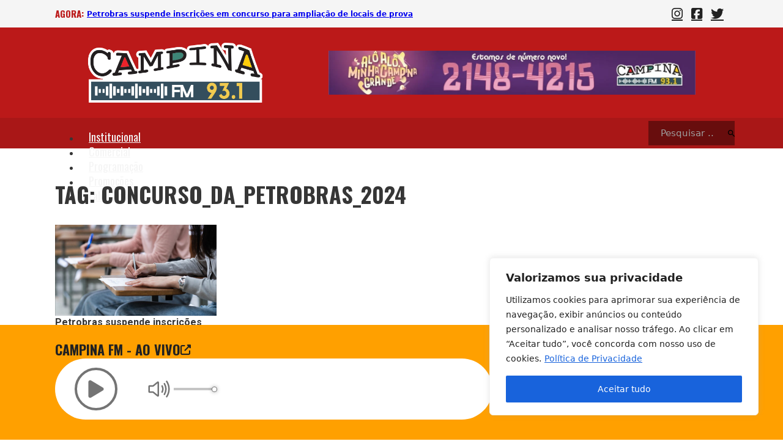

--- FILE ---
content_type: text/html; charset=UTF-8
request_url: https://campinafm.com.br/tag/concurso_da_petrobras_2024/
body_size: 27308
content:
<!DOCTYPE html>
<html dir="ltr" lang="pt-BR" prefix="og: https://ogp.me/ns#">
<head>
<meta charset="UTF-8">
<meta name="viewport" content="width=device-width, initial-scale=1">
<title>CONCURSO_DA_PETROBRAS_2024 - Campina FM 93.1</title>

		<!-- All in One SEO 4.7.3.1 - aioseo.com -->
		<meta name="robots" content="max-image-preview:large" />
		<link rel="canonical" href="https://campinafm.com.br/tag/concurso_da_petrobras_2024/" />
		<meta name="generator" content="All in One SEO (AIOSEO) 4.7.3.1" />
		<script type="application/ld+json" class="aioseo-schema">
			{"@context":"https:\/\/schema.org","@graph":[{"@type":"BreadcrumbList","@id":"https:\/\/campinafm.com.br\/tag\/concurso_da_petrobras_2024\/#breadcrumblist","itemListElement":[{"@type":"ListItem","@id":"https:\/\/campinafm.com.br\/#listItem","position":1,"name":"In\u00edcio","item":"https:\/\/campinafm.com.br\/","nextItem":"https:\/\/campinafm.com.br\/tag\/concurso_da_petrobras_2024\/#listItem"},{"@type":"ListItem","@id":"https:\/\/campinafm.com.br\/tag\/concurso_da_petrobras_2024\/#listItem","position":2,"name":"CONCURSO_DA_PETROBRAS_2024","previousItem":"https:\/\/campinafm.com.br\/#listItem"}]},{"@type":"CollectionPage","@id":"https:\/\/campinafm.com.br\/tag\/concurso_da_petrobras_2024\/#collectionpage","url":"https:\/\/campinafm.com.br\/tag\/concurso_da_petrobras_2024\/","name":"CONCURSO_DA_PETROBRAS_2024 - Campina FM 93.1","inLanguage":"pt-BR","isPartOf":{"@id":"https:\/\/campinafm.com.br\/#website"},"breadcrumb":{"@id":"https:\/\/campinafm.com.br\/tag\/concurso_da_petrobras_2024\/#breadcrumblist"}},{"@type":"Organization","@id":"https:\/\/campinafm.com.br\/#organization","name":"Campina FM 93.1","url":"https:\/\/campinafm.com.br\/","telephone":"+558321484215","logo":{"@type":"ImageObject","url":"https:\/\/campinafm.com.br\/wp-content\/uploads\/2023\/05\/logo-seo-2023.png","@id":"https:\/\/campinafm.com.br\/tag\/concurso_da_petrobras_2024\/#organizationLogo","width":600,"height":600},"image":{"@id":"https:\/\/campinafm.com.br\/tag\/concurso_da_petrobras_2024\/#organizationLogo"},"sameAs":["https:\/\/facebook.com\/campinafm","https:\/\/x.com\/campinafm","https:\/\/instagram.com\/campinafm"]},{"@type":"WebSite","@id":"https:\/\/campinafm.com.br\/#website","url":"https:\/\/campinafm.com.br\/","name":"Campina FM 93.1","inLanguage":"pt-BR","publisher":{"@id":"https:\/\/campinafm.com.br\/#organization"}}]}
		</script>
		<!-- All in One SEO -->

<link rel='dns-prefetch' href='//fonts.googleapis.com' />
<link rel="alternate" type="application/rss+xml" title="Feed para Campina FM 93.1 &raquo;" href="https://campinafm.com.br/feed/" />
<link rel="alternate" type="application/rss+xml" title="Feed de comentários para Campina FM 93.1 &raquo;" href="https://campinafm.com.br/comments/feed/" />
<link rel="alternate" type="application/rss+xml" title="Feed de tag para Campina FM 93.1 &raquo; CONCURSO_DA_PETROBRAS_2024" href="https://campinafm.com.br/tag/concurso_da_petrobras_2024/feed/" />
		<!-- This site uses the Google Analytics by MonsterInsights plugin v9.2.0 - Using Analytics tracking - https://www.monsterinsights.com/ -->
		<!-- Note: MonsterInsights is not currently configured on this site. The site owner needs to authenticate with Google Analytics in the MonsterInsights settings panel. -->
					<!-- No tracking code set -->
				<!-- / Google Analytics by MonsterInsights -->
		<script>
window._wpemojiSettings = {"baseUrl":"https:\/\/s.w.org\/images\/core\/emoji\/15.0.3\/72x72\/","ext":".png","svgUrl":"https:\/\/s.w.org\/images\/core\/emoji\/15.0.3\/svg\/","svgExt":".svg","source":{"concatemoji":"https:\/\/campinafm.com.br\/wp-includes\/js\/wp-emoji-release.min.js?ver=6.5.7"}};
/*! This file is auto-generated */
!function(i,n){var o,s,e;function c(e){try{var t={supportTests:e,timestamp:(new Date).valueOf()};sessionStorage.setItem(o,JSON.stringify(t))}catch(e){}}function p(e,t,n){e.clearRect(0,0,e.canvas.width,e.canvas.height),e.fillText(t,0,0);var t=new Uint32Array(e.getImageData(0,0,e.canvas.width,e.canvas.height).data),r=(e.clearRect(0,0,e.canvas.width,e.canvas.height),e.fillText(n,0,0),new Uint32Array(e.getImageData(0,0,e.canvas.width,e.canvas.height).data));return t.every(function(e,t){return e===r[t]})}function u(e,t,n){switch(t){case"flag":return n(e,"\ud83c\udff3\ufe0f\u200d\u26a7\ufe0f","\ud83c\udff3\ufe0f\u200b\u26a7\ufe0f")?!1:!n(e,"\ud83c\uddfa\ud83c\uddf3","\ud83c\uddfa\u200b\ud83c\uddf3")&&!n(e,"\ud83c\udff4\udb40\udc67\udb40\udc62\udb40\udc65\udb40\udc6e\udb40\udc67\udb40\udc7f","\ud83c\udff4\u200b\udb40\udc67\u200b\udb40\udc62\u200b\udb40\udc65\u200b\udb40\udc6e\u200b\udb40\udc67\u200b\udb40\udc7f");case"emoji":return!n(e,"\ud83d\udc26\u200d\u2b1b","\ud83d\udc26\u200b\u2b1b")}return!1}function f(e,t,n){var r="undefined"!=typeof WorkerGlobalScope&&self instanceof WorkerGlobalScope?new OffscreenCanvas(300,150):i.createElement("canvas"),a=r.getContext("2d",{willReadFrequently:!0}),o=(a.textBaseline="top",a.font="600 32px Arial",{});return e.forEach(function(e){o[e]=t(a,e,n)}),o}function t(e){var t=i.createElement("script");t.src=e,t.defer=!0,i.head.appendChild(t)}"undefined"!=typeof Promise&&(o="wpEmojiSettingsSupports",s=["flag","emoji"],n.supports={everything:!0,everythingExceptFlag:!0},e=new Promise(function(e){i.addEventListener("DOMContentLoaded",e,{once:!0})}),new Promise(function(t){var n=function(){try{var e=JSON.parse(sessionStorage.getItem(o));if("object"==typeof e&&"number"==typeof e.timestamp&&(new Date).valueOf()<e.timestamp+604800&&"object"==typeof e.supportTests)return e.supportTests}catch(e){}return null}();if(!n){if("undefined"!=typeof Worker&&"undefined"!=typeof OffscreenCanvas&&"undefined"!=typeof URL&&URL.createObjectURL&&"undefined"!=typeof Blob)try{var e="postMessage("+f.toString()+"("+[JSON.stringify(s),u.toString(),p.toString()].join(",")+"));",r=new Blob([e],{type:"text/javascript"}),a=new Worker(URL.createObjectURL(r),{name:"wpTestEmojiSupports"});return void(a.onmessage=function(e){c(n=e.data),a.terminate(),t(n)})}catch(e){}c(n=f(s,u,p))}t(n)}).then(function(e){for(var t in e)n.supports[t]=e[t],n.supports.everything=n.supports.everything&&n.supports[t],"flag"!==t&&(n.supports.everythingExceptFlag=n.supports.everythingExceptFlag&&n.supports[t]);n.supports.everythingExceptFlag=n.supports.everythingExceptFlag&&!n.supports.flag,n.DOMReady=!1,n.readyCallback=function(){n.DOMReady=!0}}).then(function(){return e}).then(function(){var e;n.supports.everything||(n.readyCallback(),(e=n.source||{}).concatemoji?t(e.concatemoji):e.wpemoji&&e.twemoji&&(t(e.twemoji),t(e.wpemoji)))}))}((window,document),window._wpemojiSettings);
</script>
<link rel="preconnect" href="https://fonts.gstatic.com/" crossorigin><style id='wp-emoji-styles-inline-css'>

	img.wp-smiley, img.emoji {
		display: inline !important;
		border: none !important;
		box-shadow: none !important;
		height: 1em !important;
		width: 1em !important;
		margin: 0 0.07em !important;
		vertical-align: -0.1em !important;
		background: none !important;
		padding: 0 !important;
	}
</style>
<link rel='stylesheet' id='wp-block-library-css' href='https://campinafm.com.br/wp-includes/css/dist/block-library/style.min.css?ver=6.5.7' media='all' />
<style id='classic-theme-styles-inline-css'>
/*! This file is auto-generated */
.wp-block-button__link{color:#fff;background-color:#32373c;border-radius:9999px;box-shadow:none;text-decoration:none;padding:calc(.667em + 2px) calc(1.333em + 2px);font-size:1.125em}.wp-block-file__button{background:#32373c;color:#fff;text-decoration:none}
</style>
<style id='global-styles-inline-css'>
body{--wp--preset--color--black: #000000;--wp--preset--color--cyan-bluish-gray: #abb8c3;--wp--preset--color--white: #ffffff;--wp--preset--color--pale-pink: #f78da7;--wp--preset--color--vivid-red: #cf2e2e;--wp--preset--color--luminous-vivid-orange: #ff6900;--wp--preset--color--luminous-vivid-amber: #fcb900;--wp--preset--color--light-green-cyan: #7bdcb5;--wp--preset--color--vivid-green-cyan: #00d084;--wp--preset--color--pale-cyan-blue: #8ed1fc;--wp--preset--color--vivid-cyan-blue: #0693e3;--wp--preset--color--vivid-purple: #9b51e0;--wp--preset--gradient--vivid-cyan-blue-to-vivid-purple: linear-gradient(135deg,rgba(6,147,227,1) 0%,rgb(155,81,224) 100%);--wp--preset--gradient--light-green-cyan-to-vivid-green-cyan: linear-gradient(135deg,rgb(122,220,180) 0%,rgb(0,208,130) 100%);--wp--preset--gradient--luminous-vivid-amber-to-luminous-vivid-orange: linear-gradient(135deg,rgba(252,185,0,1) 0%,rgba(255,105,0,1) 100%);--wp--preset--gradient--luminous-vivid-orange-to-vivid-red: linear-gradient(135deg,rgba(255,105,0,1) 0%,rgb(207,46,46) 100%);--wp--preset--gradient--very-light-gray-to-cyan-bluish-gray: linear-gradient(135deg,rgb(238,238,238) 0%,rgb(169,184,195) 100%);--wp--preset--gradient--cool-to-warm-spectrum: linear-gradient(135deg,rgb(74,234,220) 0%,rgb(151,120,209) 20%,rgb(207,42,186) 40%,rgb(238,44,130) 60%,rgb(251,105,98) 80%,rgb(254,248,76) 100%);--wp--preset--gradient--blush-light-purple: linear-gradient(135deg,rgb(255,206,236) 0%,rgb(152,150,240) 100%);--wp--preset--gradient--blush-bordeaux: linear-gradient(135deg,rgb(254,205,165) 0%,rgb(254,45,45) 50%,rgb(107,0,62) 100%);--wp--preset--gradient--luminous-dusk: linear-gradient(135deg,rgb(255,203,112) 0%,rgb(199,81,192) 50%,rgb(65,88,208) 100%);--wp--preset--gradient--pale-ocean: linear-gradient(135deg,rgb(255,245,203) 0%,rgb(182,227,212) 50%,rgb(51,167,181) 100%);--wp--preset--gradient--electric-grass: linear-gradient(135deg,rgb(202,248,128) 0%,rgb(113,206,126) 100%);--wp--preset--gradient--midnight: linear-gradient(135deg,rgb(2,3,129) 0%,rgb(40,116,252) 100%);--wp--preset--font-size--small: 13px;--wp--preset--font-size--medium: 20px;--wp--preset--font-size--large: 36px;--wp--preset--font-size--x-large: 42px;--wp--preset--spacing--20: 0.44rem;--wp--preset--spacing--30: 0.67rem;--wp--preset--spacing--40: 1rem;--wp--preset--spacing--50: 1.5rem;--wp--preset--spacing--60: 2.25rem;--wp--preset--spacing--70: 3.38rem;--wp--preset--spacing--80: 5.06rem;--wp--preset--shadow--natural: 6px 6px 9px rgba(0, 0, 0, 0.2);--wp--preset--shadow--deep: 12px 12px 50px rgba(0, 0, 0, 0.4);--wp--preset--shadow--sharp: 6px 6px 0px rgba(0, 0, 0, 0.2);--wp--preset--shadow--outlined: 6px 6px 0px -3px rgba(255, 255, 255, 1), 6px 6px rgba(0, 0, 0, 1);--wp--preset--shadow--crisp: 6px 6px 0px rgba(0, 0, 0, 1);}:where(.is-layout-flex){gap: 0.5em;}:where(.is-layout-grid){gap: 0.5em;}body .is-layout-flex{display: flex;}body .is-layout-flex{flex-wrap: wrap;align-items: center;}body .is-layout-flex > *{margin: 0;}body .is-layout-grid{display: grid;}body .is-layout-grid > *{margin: 0;}:where(.wp-block-columns.is-layout-flex){gap: 2em;}:where(.wp-block-columns.is-layout-grid){gap: 2em;}:where(.wp-block-post-template.is-layout-flex){gap: 1.25em;}:where(.wp-block-post-template.is-layout-grid){gap: 1.25em;}.has-black-color{color: var(--wp--preset--color--black) !important;}.has-cyan-bluish-gray-color{color: var(--wp--preset--color--cyan-bluish-gray) !important;}.has-white-color{color: var(--wp--preset--color--white) !important;}.has-pale-pink-color{color: var(--wp--preset--color--pale-pink) !important;}.has-vivid-red-color{color: var(--wp--preset--color--vivid-red) !important;}.has-luminous-vivid-orange-color{color: var(--wp--preset--color--luminous-vivid-orange) !important;}.has-luminous-vivid-amber-color{color: var(--wp--preset--color--luminous-vivid-amber) !important;}.has-light-green-cyan-color{color: var(--wp--preset--color--light-green-cyan) !important;}.has-vivid-green-cyan-color{color: var(--wp--preset--color--vivid-green-cyan) !important;}.has-pale-cyan-blue-color{color: var(--wp--preset--color--pale-cyan-blue) !important;}.has-vivid-cyan-blue-color{color: var(--wp--preset--color--vivid-cyan-blue) !important;}.has-vivid-purple-color{color: var(--wp--preset--color--vivid-purple) !important;}.has-black-background-color{background-color: var(--wp--preset--color--black) !important;}.has-cyan-bluish-gray-background-color{background-color: var(--wp--preset--color--cyan-bluish-gray) !important;}.has-white-background-color{background-color: var(--wp--preset--color--white) !important;}.has-pale-pink-background-color{background-color: var(--wp--preset--color--pale-pink) !important;}.has-vivid-red-background-color{background-color: var(--wp--preset--color--vivid-red) !important;}.has-luminous-vivid-orange-background-color{background-color: var(--wp--preset--color--luminous-vivid-orange) !important;}.has-luminous-vivid-amber-background-color{background-color: var(--wp--preset--color--luminous-vivid-amber) !important;}.has-light-green-cyan-background-color{background-color: var(--wp--preset--color--light-green-cyan) !important;}.has-vivid-green-cyan-background-color{background-color: var(--wp--preset--color--vivid-green-cyan) !important;}.has-pale-cyan-blue-background-color{background-color: var(--wp--preset--color--pale-cyan-blue) !important;}.has-vivid-cyan-blue-background-color{background-color: var(--wp--preset--color--vivid-cyan-blue) !important;}.has-vivid-purple-background-color{background-color: var(--wp--preset--color--vivid-purple) !important;}.has-black-border-color{border-color: var(--wp--preset--color--black) !important;}.has-cyan-bluish-gray-border-color{border-color: var(--wp--preset--color--cyan-bluish-gray) !important;}.has-white-border-color{border-color: var(--wp--preset--color--white) !important;}.has-pale-pink-border-color{border-color: var(--wp--preset--color--pale-pink) !important;}.has-vivid-red-border-color{border-color: var(--wp--preset--color--vivid-red) !important;}.has-luminous-vivid-orange-border-color{border-color: var(--wp--preset--color--luminous-vivid-orange) !important;}.has-luminous-vivid-amber-border-color{border-color: var(--wp--preset--color--luminous-vivid-amber) !important;}.has-light-green-cyan-border-color{border-color: var(--wp--preset--color--light-green-cyan) !important;}.has-vivid-green-cyan-border-color{border-color: var(--wp--preset--color--vivid-green-cyan) !important;}.has-pale-cyan-blue-border-color{border-color: var(--wp--preset--color--pale-cyan-blue) !important;}.has-vivid-cyan-blue-border-color{border-color: var(--wp--preset--color--vivid-cyan-blue) !important;}.has-vivid-purple-border-color{border-color: var(--wp--preset--color--vivid-purple) !important;}.has-vivid-cyan-blue-to-vivid-purple-gradient-background{background: var(--wp--preset--gradient--vivid-cyan-blue-to-vivid-purple) !important;}.has-light-green-cyan-to-vivid-green-cyan-gradient-background{background: var(--wp--preset--gradient--light-green-cyan-to-vivid-green-cyan) !important;}.has-luminous-vivid-amber-to-luminous-vivid-orange-gradient-background{background: var(--wp--preset--gradient--luminous-vivid-amber-to-luminous-vivid-orange) !important;}.has-luminous-vivid-orange-to-vivid-red-gradient-background{background: var(--wp--preset--gradient--luminous-vivid-orange-to-vivid-red) !important;}.has-very-light-gray-to-cyan-bluish-gray-gradient-background{background: var(--wp--preset--gradient--very-light-gray-to-cyan-bluish-gray) !important;}.has-cool-to-warm-spectrum-gradient-background{background: var(--wp--preset--gradient--cool-to-warm-spectrum) !important;}.has-blush-light-purple-gradient-background{background: var(--wp--preset--gradient--blush-light-purple) !important;}.has-blush-bordeaux-gradient-background{background: var(--wp--preset--gradient--blush-bordeaux) !important;}.has-luminous-dusk-gradient-background{background: var(--wp--preset--gradient--luminous-dusk) !important;}.has-pale-ocean-gradient-background{background: var(--wp--preset--gradient--pale-ocean) !important;}.has-electric-grass-gradient-background{background: var(--wp--preset--gradient--electric-grass) !important;}.has-midnight-gradient-background{background: var(--wp--preset--gradient--midnight) !important;}.has-small-font-size{font-size: var(--wp--preset--font-size--small) !important;}.has-medium-font-size{font-size: var(--wp--preset--font-size--medium) !important;}.has-large-font-size{font-size: var(--wp--preset--font-size--large) !important;}.has-x-large-font-size{font-size: var(--wp--preset--font-size--x-large) !important;}
.wp-block-navigation a:where(:not(.wp-element-button)){color: inherit;}
:where(.wp-block-post-template.is-layout-flex){gap: 1.25em;}:where(.wp-block-post-template.is-layout-grid){gap: 1.25em;}
:where(.wp-block-columns.is-layout-flex){gap: 2em;}:where(.wp-block-columns.is-layout-grid){gap: 2em;}
.wp-block-pullquote{font-size: 1.5em;line-height: 1.6;}
</style>
<link rel='stylesheet' id='wp-polls-css' href='https://campinafm.com.br/wp-content/plugins/wp-polls/polls-css.css?ver=2.77.1' media='all' />
<style id='wp-polls-inline-css'>
.wp-polls .pollbar {
	margin: 1px;
	font-size: 6px;
	line-height: 8px;
	height: 8px;
	background: #a91717;
	border: 1px solid #8f1212;
}

</style>
<link rel='stylesheet' id='bricks-frontend-css' href='https://campinafm.com.br/wp-content/themes/bricks/assets/css/frontend.min.css?ver=1719949385' media='all' />
<link rel='stylesheet' id='bricks-font-awesome-6-brands-css' href='https://campinafm.com.br/wp-content/themes/bricks/assets/css/libs/font-awesome-6-brands.min.css?ver=1719949385' media='all' />
<link rel='stylesheet' id='bricks-font-awesome-6-css' href='https://campinafm.com.br/wp-content/themes/bricks/assets/css/libs/font-awesome-6.min.css?ver=1719949385' media='all' />
<link rel='stylesheet' id='bricks-ionicons-css' href='https://campinafm.com.br/wp-content/themes/bricks/assets/css/libs/ionicons.min.css?ver=1719949385' media='all' />
<style id='bricks-frontend-inline-inline-css'>
:root {}:root {--bricks-color-5e0188: #f5f5f5;--bricks-color-99efbf: #e0e0e0;--bricks-color-540847: #9e9e9e;--bricks-color-100b34: #616161;--bricks-color-b12c10: #424242;--bricks-color-8b2fc9: #212121;--bricks-color-d31bda: #ffeb3b;--bricks-color-759677: #ffc107;--bricks-color-9d3e9e: #ff9800;--bricks-color-2c3d24: #ff5722;--bricks-color-3fd19d: #f44336;--bricks-color-21b11c: #9c27b0;--bricks-color-e468fe: #2196f3;--bricks-color-69d65a: #03a9f4;--bricks-color-3f0f2f: #81D4FA;--bricks-color-39cb18: #4caf50;--bricks-color-02a2bd: #8bc34a;--bricks-color-357699: #cddc39;--bricks-color-zqikcs: #bb1919;--bricks-color-pvbknu: #a91717;--bricks-color-zggjjl: #680d0d;}.botao-aovivo.brxe-div {height: 50px}.wp-polls .Buttons { border: 1px solid #a91717; background-color: #a91717; }#brxe-xtjvkw {color: var(--bricks-color-zqikcs); font-size: 15px; text-align: left; text-transform: uppercase; font-family: "Oswald"; margin-right: 5px}.brxe-dtpjng .brxe-vnvhyl.brxe-text-basic {font-weight: 700; text-decoration: underline; font-size: 12px}.brxe-vnvhyl { white-space: nowrap; overflow: hidden; text-overflow: ellipsis;}.brxe-dtpjng.brxe-block {align-items: flex-start}#brxe-sesssd {width: 50%; flex-direction: row; align-items: center}#brxe-wuoctx li.has-link a, #brxe-wuoctx li.no-link {padding-top: 5px; padding-right: 7px; padding-bottom: 5px; padding-left: 7px; color: var(--bricks-color-8b2fc9); font-size: 21px}#brxe-jgbdtp {width: 50%; align-items: flex-end}#brxe-nptlsv {flex-direction: row; align-items: center}#brxe-izcbpw {background-color: var(--bricks-color-5e0188)}@media (max-width: 991px) {#brxe-izcbpw {padding-right: 10px; padding-left: 10px}}@media (max-width: 767px) {#brxe-izcbpw {display: none}}#brxe-pkrhfm {width: 288px}#brxe-papjsl {width: 600px}#brxe-vwsnhg {flex-direction: row; justify-content: space-around; align-items: center}#brxe-oefyxw {background-color: var(--bricks-color-zqikcs); padding-top: 25px; padding-bottom: 25px}@media (max-width: 767px) {#brxe-oefyxw {display: none}}@media (max-width: 767px) {#brxe-nzjwyl .bricks-nav-menu-wrapper { display: none; }#brxe-nzjwyl .bricks-mobile-menu-toggle { display: block; }}#brxe-nzjwyl .bricks-nav-menu > li > a {color: var(--bricks-color-5e0188); font-family: "Oswald"; font-size: 18px; padding-top: 8px; padding-right: 15px; padding-bottom: 10px; padding-left: 15px}#brxe-nzjwyl .bricks-nav-menu > li > .brx-submenu-toggle > * {color: var(--bricks-color-5e0188); font-family: "Oswald"; font-size: 18px; padding-top: 8px; padding-right: 15px; padding-bottom: 10px; padding-left: 15px}#brxe-nzjwyl {height: 50px; padding-top: 8px}#brxe-nzjwyl .bricks-nav-menu > li > a:hover {background-color: var(--bricks-color-zggjjl)}#brxe-nzjwyl .bricks-nav-menu > li > .brx-submenu-toggle:hover {background-color: var(--bricks-color-zggjjl)}#brxe-nzjwyl .bricks-nav-menu > li {margin-top: -7px; margin-left: 0}#brxe-nzjwyl .bricks-nav-menu > .current-menu-item > a {background-color: var(--bricks-color-zggjjl)}#brxe-nzjwyl .bricks-nav-menu > .current-menu-item > .brx-submenu-toggle {background-color: var(--bricks-color-zggjjl)}#brxe-nzjwyl .bricks-nav-menu > .current-menu-parent > a {background-color: var(--bricks-color-zggjjl)}#brxe-nzjwyl .bricks-nav-menu > .current-menu-parent > .brx-submenu-toggle {background-color: var(--bricks-color-zggjjl)}#brxe-nzjwyl .bricks-nav-menu > .current-menu-ancestor > a {background-color: var(--bricks-color-zggjjl)}#brxe-nzjwyl .bricks-nav-menu > .current-menu-ancestor > .brx-submenu-toggle {background-color: var(--bricks-color-zggjjl)}#brxe-jndmrj {height: 50px; justify-content: center; width: 70%}#brxe-eofopi {height: 50px; color: var(--bricks-color-5e0188); text-transform: uppercase; font-family: "Oswald"; font-size: 22px; cursor: pointer}#brxe-eofopi i {color: var(--bricks-color-5e0188)}@media (max-width: 991px) {#brxe-eofopi {font-size: 16px}}#brxe-hntyjq input[type=search] {background-color: var(--bricks-color-zggjjl); border: 0; border-style: solid; border-color: var(--bricks-color-zggjjl)}#brxe-hntyjq input[type=search]::placeholder {color: var(--bricks-color-540847)}#brxe-hntyjq form {color: var(--bricks-color-5e0188)}#brxe-hntyjq button {background-color: var(--bricks-color-zggjjl); width: 40px}#brxe-hntyjq .bricks-search-form {max-width: 130px}#brxe-nmilng {flex-direction: row; align-items: center; justify-content: space-between; height: 50px}#brxe-dqvyng {background-color: var(--bricks-color-pvbknu)}@media (max-width: 991px) {#brxe-dqvyng {padding-right: 10px; padding-left: 10px}}@media (max-width: 767px) {#brxe-dqvyng {display: none}}#brxe-chtfso {color: var(--bricks-color-zqikcs); font-size: 15px; text-align: left; text-transform: uppercase; font-family: "Oswald"; margin-right: 5px}@media (max-width: 767px) {#brxe-xmqmfc {width: 60px}}.brxe-ygnzar .brxe-plbfai.brxe-text-basic {font-weight: 700; text-decoration: underline; font-size: 12px}.brxe-plbfai { white-space: nowrap; overflow: hidden; text-overflow: ellipsis;}.brxe-ygnzar.brxe-block {align-items: flex-start}@media (max-width: 767px) {#brxe-rvhkhb {width: 79%}}#brxe-aogbqi {width: 50%; flex-direction: row; align-items: center}@media (max-width: 767px) {#brxe-aogbqi {width: 100%}}#brxe-xkogox {flex-direction: row}#brxe-noqcjs {background-color: var(--bricks-color-5e0188); display: none}@media (max-width: 991px) {#brxe-noqcjs {padding-right: 10px; padding-left: 10px}}@media (max-width: 767px) {#brxe-noqcjs {display: flex}}@media (max-width: 767px) {#brxe-nfcmay {width: 288px}}@media (max-width: 478px) {#brxe-nfcmay {width: 225px}}#brxe-dsjozx {flex-direction: row; justify-content: space-around; align-items: center}@media (max-width: 767px) {#brxe-dsjozx {row-gap: 20px; flex-direction: column}}#brxe-ioiitw {background-color: var(--bricks-color-zqikcs); padding-top: 25px; padding-bottom: 25px; display: none}@media (max-width: 767px) {#brxe-ioiitw {display: flex}}@media (max-width: 767px) {#brxe-doomhw .bricks-nav-menu-wrapper { display: none; }#brxe-doomhw .bricks-mobile-menu-toggle { display: block; }}#brxe-doomhw .bricks-nav-menu > li > a {color: var(--bricks-color-5e0188); font-family: "Oswald"; font-size: 18px; padding-top: 8px; padding-right: 15px; padding-bottom: 10px; padding-left: 15px}#brxe-doomhw .bricks-nav-menu > li > .brx-submenu-toggle > * {color: var(--bricks-color-5e0188); font-family: "Oswald"; font-size: 18px; padding-top: 8px; padding-right: 15px; padding-bottom: 10px; padding-left: 15px}#brxe-doomhw {height: 50px; padding-top: 8px}#brxe-doomhw .bricks-nav-menu > li > a:hover {background-color: var(--bricks-color-zggjjl)}#brxe-doomhw .bricks-nav-menu > li > .brx-submenu-toggle:hover {background-color: var(--bricks-color-zggjjl)}#brxe-doomhw .bricks-nav-menu > li {margin-top: -7px; margin-left: 0}#brxe-doomhw .bricks-nav-menu > .current-menu-item > a {background-color: var(--bricks-color-zggjjl)}#brxe-doomhw .bricks-nav-menu > .current-menu-item > .brx-submenu-toggle {background-color: var(--bricks-color-zggjjl)}#brxe-doomhw .bricks-nav-menu > .current-menu-parent > a {background-color: var(--bricks-color-zggjjl)}#brxe-doomhw .bricks-nav-menu > .current-menu-parent > .brx-submenu-toggle {background-color: var(--bricks-color-zggjjl)}#brxe-doomhw .bricks-nav-menu > .current-menu-ancestor > a {background-color: var(--bricks-color-zggjjl)}#brxe-doomhw .bricks-nav-menu > .current-menu-ancestor > .brx-submenu-toggle {background-color: var(--bricks-color-zggjjl)}@media (max-width: 767px) {#brxe-doomhw .bricks-mobile-menu-wrapper {text-align: center; justify-content: center; align-items: center}#brxe-doomhw .bricks-mobile-menu-wrapper .brx-submenu-toggle {justify-content: center}#brxe-doomhw .bricks-mobile-menu-wrapper a {width: auto}#brxe-doomhw .bricks-mobile-menu-wrapper:before {background-color: var(--bricks-color-pvbknu)}#brxe-doomhw .bricks-mobile-menu > li > a {font-family: "Oswald"; font-size: 23px}#brxe-doomhw .bricks-mobile-menu > li > .brx-submenu-toggle > * {font-family: "Oswald"; font-size: 23px}#brxe-doomhw .bricks-mobile-menu-toggle {color: var(--bricks-color-5e0188)}#brxe-doomhw.show-mobile-menu .bricks-mobile-menu-toggle {color: var(--bricks-color-5e0188) !important; left: 130px}}#brxe-mluboe {height: 50px; justify-content: center}@media (max-width: 767px) {#brxe-mluboe {width: 54%}}@media (max-width: 478px) {#brxe-mluboe {width: 10%}}#brxe-femznv {height: 50px; color: var(--bricks-color-5e0188); text-transform: uppercase; font-family: "Oswald"; font-size: 22px; cursor: pointer}#brxe-femznv i {color: var(--bricks-color-5e0188)}@media (max-width: 767px) {#brxe-iwlaxs button {color: var(--bricks-color-5e0188); font-size: 27px}#brxe-iwlaxs .bricks-search-overlay {background-color: rgba(247, 247, 247, 0.85)}#brxe-iwlaxs input[type=search] {border-top: 0 solid var(--bricks-color-99efbf); border-right: 0 solid var(--bricks-color-99efbf); border-bottom: 1px solid var(--bricks-color-99efbf); border-left: 0 solid var(--bricks-color-99efbf)}}#brxe-ifgnci li.has-link a, #brxe-ifgnci li.no-link {padding-top: 5px; padding-right: 7px; padding-bottom: 5px; padding-left: 7px; color: var(--bricks-color-8b2fc9); font-size: 21px}@media (max-width: 767px) {#brxe-ifgnci li.has-link a, #brxe-ifgnci li.no-link {color: var(--bricks-color-5e0188)}}@media (max-width: 767px) {#brxe-entypz {flex-direction: row; align-items: center; justify-content: flex-end; width: 25%}}@media (max-width: 478px) {#brxe-entypz {width: 50%}}#brxe-trkmvu {flex-direction: row; align-items: center; justify-content: space-between; height: 50px}#brxe-fvojpx {background-color: var(--bricks-color-pvbknu); display: none}@media (max-width: 991px) {#brxe-fvojpx {padding-right: 10px; padding-left: 10px}}@media (max-width: 767px) {#brxe-fvojpx {display: flex}}#brxe-vloidw {cursor: pointer; font-size: 20px}#brxe-gssbxq {align-items: flex-end}#brxe-pvsmwm {color: var(--bricks-color-8b2fc9); font-family: "Oswald"; text-transform: uppercase; font-size: 22px}#brxe-cocyfu {color: var(--bricks-color-8b2fc9); fill: var(--bricks-color-8b2fc9); font-size: 17px}@media (max-width: 767px) {#brxe-cocyfu {display: none}}#brxe-wklxzo {flex-direction: row; align-items: center; column-gap: 10px}#brxe-bykieo iframe { border-radius: 50px;}@media only screen and (max-width: 768px) { #brxe-bykieo iframe { border-radius: 10px; }}#brxe-uqqwbr {width: 65%}@media (max-width: 767px) {#brxe-uqqwbr {width: 50%}}@media (max-width: 478px) {#brxe-uqqwbr {width: 65%}}#brxe-lssoed {color: var(--bricks-color-8b2fc9); font-family: "Oswald"; text-transform: uppercase; font-size: 16px}@media (max-width: 478px) {#brxe-lssoed {font-size: 11px; text-align: right}}#brxe-igojxh {flex-direction: row; width: 150px}@media (max-width: 478px) {#brxe-igojxh {width: 88px}}#brxe-vrwxjp {flex-direction: row; justify-content: flex-end; align-items: center; column-gap: 10px}#brxe-djyakb {align-items: flex-end; width: 35%}@media (max-width: 767px) {#brxe-djyakb {width: 44%}}@media (max-width: 478px) {#brxe-djyakb {width: 27%}}#brxe-rqfafo {flex-direction: row; column-gap: 10px; row-gap: 10px; align-items: center}#brxe-szgqdy {padding-top: 5px; padding-bottom: 25px}@media (max-width: 991px) {#brxe-szgqdy {padding-right: 10px; padding-left: 10px}}#brxe-digred {position: fixed; bottom: 0px; background-color: #ffa000; z-index: 1000}#brxe-fogslt {font-family: "Oswald"; text-transform: uppercase}@media (max-width: 991px) {#brxe-bpstmh {padding-right: 10px; padding-left: 10px}}#brxe-wlrfat {margin-top: 50px; margin-bottom: 25px}.brxe-sdpmtr .brxe-euqjcs.brxe-post-title {font-size: 16px; font-family: "Heebo"}.brxe-sdpmtr .brxe-orbqxd.brxe-post-meta {font-size: 13px; color: var(--bricks-color-100b34); font-weight: 700}.brxe-sdpmtr.brxe-block {width: 24%}@media (max-width: 767px) {.brxe-sdpmtr.brxe-block {width: 31%}}@media (max-width: 478px) {.brxe-sdpmtr.brxe-block {width: 100%}}#brxe-giqjbw {flex-direction: row; column-gap: 10px; row-gap: 40px; flex-wrap: wrap}@media (max-width: 991px) {#brxe-giqjbw {padding-right: 10px; padding-left: 10px}}#brxe-etehpm .bricks-pagination ul .page-numbers {font-family: "Heebo"; font-size: 18px}#brxe-etehpm .bricks-pagination ul .page-numbers.current {font-family: "Heebo"; font-size: 18px; font-weight: 700; color: var(--bricks-color-pvbknu)}@media (max-width: 991px) {#brxe-tyofri {padding-right: 10px; padding-left: 10px}}#brxe-tkqbst {margin-top: 50px}#brxe-vawxhi {width: 200px}#brxe-lybcjc {margin-bottom: 15px}#brxe-udazex {width: 50%; margin-bottom: 15px}@media (max-width: 767px) {#brxe-udazex {width: 100%}}#brxe-zqstsp {background-color: var(--bricks-color-9d3e9e); padding-top: 25px; padding-bottom: 25px; margin-top: 100px}@media (max-width: 991px) {#brxe-zqstsp {padding-right: 10px; padding-left: 10px}}
</style>
<link rel='stylesheet' id='bricks-google-fonts-css' href='https://fonts.googleapis.com/css2?family=Heebo:wght@100;200;300;400;500;600;700;800;900&#038;display=swap&#038;family=Oswald:wght@200;300;400;500;600;700&#038;display=swap' media='all' />
<script id="cookie-law-info-js-extra">
var _ckyConfig = {"_ipData":[],"_assetsURL":"https:\/\/campinafm.com.br\/wp-content\/plugins\/cookie-law-info\/lite\/frontend\/images\/","_publicURL":"https:\/\/campinafm.com.br","_expiry":"15","_categories":[{"name":"Necess\u00e1rio","slug":"necessary","isNecessary":true,"ccpaDoNotSell":true,"cookies":[],"active":true,"defaultConsent":{"gdpr":true,"ccpa":true}},{"name":"Funcional","slug":"functional","isNecessary":false,"ccpaDoNotSell":true,"cookies":[],"active":true,"defaultConsent":{"gdpr":false,"ccpa":false}},{"name":"Anal\u00edticos","slug":"analytics","isNecessary":false,"ccpaDoNotSell":true,"cookies":[],"active":true,"defaultConsent":{"gdpr":false,"ccpa":false}},{"name":"Desempenho","slug":"performance","isNecessary":false,"ccpaDoNotSell":true,"cookies":[],"active":true,"defaultConsent":{"gdpr":false,"ccpa":false}},{"name":"An\u00fancio","slug":"advertisement","isNecessary":false,"ccpaDoNotSell":true,"cookies":[],"active":true,"defaultConsent":{"gdpr":false,"ccpa":false}}],"_activeLaw":"gdpr","_rootDomain":"","_block":"1","_showBanner":"1","_bannerConfig":{"settings":{"type":"box","preferenceCenterType":"popup","position":"bottom-right","applicableLaw":"gdpr"},"behaviours":{"reloadBannerOnAccept":false,"loadAnalyticsByDefault":false,"animations":{"onLoad":"animate","onHide":"sticky"}},"config":{"revisitConsent":{"status":false,"tag":"revisit-consent","position":"bottom-left","meta":{"url":"#"},"styles":{"background-color":"#0056A7"},"elements":{"title":{"type":"text","tag":"revisit-consent-title","status":true,"styles":{"color":"#0056a7"}}}},"preferenceCenter":{"toggle":{"status":true,"tag":"detail-category-toggle","type":"toggle","states":{"active":{"styles":{"background-color":"#1863DC"}},"inactive":{"styles":{"background-color":"#D0D5D2"}}}}},"categoryPreview":{"status":false,"toggle":{"status":true,"tag":"detail-category-preview-toggle","type":"toggle","states":{"active":{"styles":{"background-color":"#1863DC"}},"inactive":{"styles":{"background-color":"#D0D5D2"}}}}},"videoPlaceholder":{"status":true,"styles":{"background-color":"#000000","border-color":"#000000","color":"#ffffff"}},"readMore":{"status":true,"tag":"readmore-button","type":"link","meta":{"noFollow":true,"newTab":true},"styles":{"color":"#1863DC","background-color":"transparent","border-color":"transparent"}},"auditTable":{"status":true},"optOption":{"status":true,"toggle":{"status":true,"tag":"optout-option-toggle","type":"toggle","states":{"active":{"styles":{"background-color":"#1863dc"}},"inactive":{"styles":{"background-color":"#FFFFFF"}}}}}}},"_version":"3.2.7","_logConsent":"1","_tags":[{"tag":"accept-button","styles":{"color":"#FFFFFF","background-color":"#1863DC","border-color":"#1863DC"}},{"tag":"reject-button","styles":{"color":"#1863DC","background-color":"transparent","border-color":"#1863DC"}},{"tag":"settings-button","styles":{"color":"#1863DC","background-color":"transparent","border-color":"#1863DC"}},{"tag":"readmore-button","styles":{"color":"#1863DC","background-color":"transparent","border-color":"transparent"}},{"tag":"donotsell-button","styles":{"color":"#1863DC","background-color":"transparent","border-color":"transparent"}},{"tag":"accept-button","styles":{"color":"#FFFFFF","background-color":"#1863DC","border-color":"#1863DC"}},{"tag":"revisit-consent","styles":{"background-color":"#0056A7"}}],"_shortCodes":[{"key":"cky_readmore","content":"<a href=\"https:\/\/campinafm.com.br\/politica-de-privacidade\/\" class=\"cky-policy\" aria-label=\"Pol\u00edtica de Privacidade\" target=\"_blank\" rel=\"noopener\" data-cky-tag=\"readmore-button\">Pol\u00edtica de Privacidade<\/a>","tag":"readmore-button","status":true,"attributes":{"rel":"nofollow","target":"_blank"}},{"key":"cky_show_desc","content":"<button class=\"cky-show-desc-btn\" data-cky-tag=\"show-desc-button\" aria-label=\"Mostrar mais\">Mostrar mais<\/button>","tag":"show-desc-button","status":true,"attributes":[]},{"key":"cky_hide_desc","content":"<button class=\"cky-show-desc-btn\" data-cky-tag=\"hide-desc-button\" aria-label=\"Mostrar menos\">Mostrar menos<\/button>","tag":"hide-desc-button","status":true,"attributes":[]},{"key":"cky_category_toggle_label","content":"[cky_{{status}}_category_label] [cky_preference_{{category_slug}}_title]","tag":"","status":true,"attributes":[]},{"key":"cky_enable_category_label","content":"Habilitar","tag":"","status":true,"attributes":[]},{"key":"cky_disable_category_label","content":"Desabilitar","tag":"","status":true,"attributes":[]},{"key":"cky_video_placeholder","content":"<div class=\"video-placeholder-normal\" data-cky-tag=\"video-placeholder\" id=\"[UNIQUEID]\"><p class=\"video-placeholder-text-normal\" data-cky-tag=\"placeholder-title\">Por favor, aceite o consentimento do cookie<\/p><\/div>","tag":"","status":true,"attributes":[]},{"key":"cky_enable_optout_label","content":"Habilitar","tag":"","status":true,"attributes":[]},{"key":"cky_disable_optout_label","content":"Desabilitar","tag":"","status":true,"attributes":[]},{"key":"cky_optout_toggle_label","content":"[cky_{{status}}_optout_label] [cky_optout_option_title]","tag":"","status":true,"attributes":[]},{"key":"cky_optout_option_title","content":"N\u00e3o venda ou compartilhe minhas informa\u00e7\u00f5es pessoais","tag":"","status":true,"attributes":[]},{"key":"cky_optout_close_label","content":"Fechar","tag":"","status":true,"attributes":[]}],"_rtl":"","_language":"pt-br","_providersToBlock":[]};
var _ckyStyles = {"css":".cky-overlay{background: #000000; opacity: 0.4; position: fixed; top: 0; left: 0; width: 100%; height: 100%; z-index: 99999999;}.cky-hide{display: none;}.cky-btn-revisit-wrapper{display: flex; align-items: center; justify-content: center; background: #0056a7; width: 45px; height: 45px; border-radius: 50%; position: fixed; z-index: 999999; cursor: pointer;}.cky-revisit-bottom-left{bottom: 15px; left: 15px;}.cky-revisit-bottom-right{bottom: 15px; right: 15px;}.cky-btn-revisit-wrapper .cky-btn-revisit{display: flex; align-items: center; justify-content: center; background: none; border: none; cursor: pointer; position: relative; margin: 0; padding: 0;}.cky-btn-revisit-wrapper .cky-btn-revisit img{max-width: fit-content; margin: 0; height: 30px; width: 30px;}.cky-revisit-bottom-left:hover::before{content: attr(data-tooltip); position: absolute; background: #4e4b66; color: #ffffff; left: calc(100% + 7px); font-size: 12px; line-height: 16px; width: max-content; padding: 4px 8px; border-radius: 4px;}.cky-revisit-bottom-left:hover::after{position: absolute; content: \"\"; border: 5px solid transparent; left: calc(100% + 2px); border-left-width: 0; border-right-color: #4e4b66;}.cky-revisit-bottom-right:hover::before{content: attr(data-tooltip); position: absolute; background: #4e4b66; color: #ffffff; right: calc(100% + 7px); font-size: 12px; line-height: 16px; width: max-content; padding: 4px 8px; border-radius: 4px;}.cky-revisit-bottom-right:hover::after{position: absolute; content: \"\"; border: 5px solid transparent; right: calc(100% + 2px); border-right-width: 0; border-left-color: #4e4b66;}.cky-revisit-hide{display: none;}.cky-consent-container{position: fixed; width: 440px; box-sizing: border-box; z-index: 9999999; border-radius: 6px;}.cky-consent-container .cky-consent-bar{background: #ffffff; border: 1px solid; padding: 20px 26px; box-shadow: 0 -1px 10px 0 #acabab4d; border-radius: 6px;}.cky-box-bottom-left{bottom: 40px; left: 40px;}.cky-box-bottom-right{bottom: 40px; right: 40px;}.cky-box-top-left{top: 40px; left: 40px;}.cky-box-top-right{top: 40px; right: 40px;}.cky-custom-brand-logo-wrapper .cky-custom-brand-logo{width: 100px; height: auto; margin: 0 0 12px 0;}.cky-notice .cky-title{color: #212121; font-weight: 700; font-size: 18px; line-height: 24px; margin: 0 0 12px 0;}.cky-notice-des *,.cky-preference-content-wrapper *,.cky-accordion-header-des *,.cky-gpc-wrapper .cky-gpc-desc *{font-size: 14px;}.cky-notice-des{color: #212121; font-size: 14px; line-height: 24px; font-weight: 400;}.cky-notice-des img{height: 25px; width: 25px;}.cky-consent-bar .cky-notice-des p,.cky-gpc-wrapper .cky-gpc-desc p,.cky-preference-body-wrapper .cky-preference-content-wrapper p,.cky-accordion-header-wrapper .cky-accordion-header-des p,.cky-cookie-des-table li div:last-child p{color: inherit; margin-top: 0; overflow-wrap: break-word;}.cky-notice-des P:last-child,.cky-preference-content-wrapper p:last-child,.cky-cookie-des-table li div:last-child p:last-child,.cky-gpc-wrapper .cky-gpc-desc p:last-child{margin-bottom: 0;}.cky-notice-des a.cky-policy,.cky-notice-des button.cky-policy{font-size: 14px; color: #1863dc; white-space: nowrap; cursor: pointer; background: transparent; border: 1px solid; text-decoration: underline;}.cky-notice-des button.cky-policy{padding: 0;}.cky-notice-des a.cky-policy:focus-visible,.cky-notice-des button.cky-policy:focus-visible,.cky-preference-content-wrapper .cky-show-desc-btn:focus-visible,.cky-accordion-header .cky-accordion-btn:focus-visible,.cky-preference-header .cky-btn-close:focus-visible,.cky-switch input[type=\"checkbox\"]:focus-visible,.cky-footer-wrapper a:focus-visible,.cky-btn:focus-visible{outline: 2px solid #1863dc; outline-offset: 2px;}.cky-btn:focus:not(:focus-visible),.cky-accordion-header .cky-accordion-btn:focus:not(:focus-visible),.cky-preference-content-wrapper .cky-show-desc-btn:focus:not(:focus-visible),.cky-btn-revisit-wrapper .cky-btn-revisit:focus:not(:focus-visible),.cky-preference-header .cky-btn-close:focus:not(:focus-visible),.cky-consent-bar .cky-banner-btn-close:focus:not(:focus-visible){outline: 0;}button.cky-show-desc-btn:not(:hover):not(:active){color: #1863dc; background: transparent;}button.cky-accordion-btn:not(:hover):not(:active),button.cky-banner-btn-close:not(:hover):not(:active),button.cky-btn-revisit:not(:hover):not(:active),button.cky-btn-close:not(:hover):not(:active){background: transparent;}.cky-consent-bar button:hover,.cky-modal.cky-modal-open button:hover,.cky-consent-bar button:focus,.cky-modal.cky-modal-open button:focus{text-decoration: none;}.cky-notice-btn-wrapper{display: flex; justify-content: flex-start; align-items: center; flex-wrap: wrap; margin-top: 16px;}.cky-notice-btn-wrapper .cky-btn{text-shadow: none; box-shadow: none;}.cky-btn{flex: auto; max-width: 100%; font-size: 14px; font-family: inherit; line-height: 24px; padding: 8px; font-weight: 500; margin: 0 8px 0 0; border-radius: 2px; cursor: pointer; text-align: center; text-transform: none; min-height: 0;}.cky-btn:hover{opacity: 0.8;}.cky-btn-customize{color: #1863dc; background: transparent; border: 2px solid #1863dc;}.cky-btn-reject{color: #1863dc; background: transparent; border: 2px solid #1863dc;}.cky-btn-accept{background: #1863dc; color: #ffffff; border: 2px solid #1863dc;}.cky-btn:last-child{margin-right: 0;}@media (max-width: 576px){.cky-box-bottom-left{bottom: 0; left: 0;}.cky-box-bottom-right{bottom: 0; right: 0;}.cky-box-top-left{top: 0; left: 0;}.cky-box-top-right{top: 0; right: 0;}}@media (max-width: 440px){.cky-box-bottom-left, .cky-box-bottom-right, .cky-box-top-left, .cky-box-top-right{width: 100%; max-width: 100%;}.cky-consent-container .cky-consent-bar{padding: 20px 0;}.cky-custom-brand-logo-wrapper, .cky-notice .cky-title, .cky-notice-des, .cky-notice-btn-wrapper{padding: 0 24px;}.cky-notice-des{max-height: 40vh; overflow-y: scroll;}.cky-notice-btn-wrapper{flex-direction: column; margin-top: 0;}.cky-btn{width: 100%; margin: 10px 0 0 0;}.cky-notice-btn-wrapper .cky-btn-customize{order: 2;}.cky-notice-btn-wrapper .cky-btn-reject{order: 3;}.cky-notice-btn-wrapper .cky-btn-accept{order: 1; margin-top: 16px;}}@media (max-width: 352px){.cky-notice .cky-title{font-size: 16px;}.cky-notice-des *{font-size: 12px;}.cky-notice-des, .cky-btn{font-size: 12px;}}.cky-modal.cky-modal-open{display: flex; visibility: visible; -webkit-transform: translate(-50%, -50%); -moz-transform: translate(-50%, -50%); -ms-transform: translate(-50%, -50%); -o-transform: translate(-50%, -50%); transform: translate(-50%, -50%); top: 50%; left: 50%; transition: all 1s ease;}.cky-modal{box-shadow: 0 32px 68px rgba(0, 0, 0, 0.3); margin: 0 auto; position: fixed; max-width: 100%; background: #ffffff; top: 50%; box-sizing: border-box; border-radius: 6px; z-index: 999999999; color: #212121; -webkit-transform: translate(-50%, 100%); -moz-transform: translate(-50%, 100%); -ms-transform: translate(-50%, 100%); -o-transform: translate(-50%, 100%); transform: translate(-50%, 100%); visibility: hidden; transition: all 0s ease;}.cky-preference-center{max-height: 79vh; overflow: hidden; width: 845px; overflow: hidden; flex: 1 1 0; display: flex; flex-direction: column; border-radius: 6px;}.cky-preference-header{display: flex; align-items: center; justify-content: space-between; padding: 22px 24px; border-bottom: 1px solid;}.cky-preference-header .cky-preference-title{font-size: 18px; font-weight: 700; line-height: 24px;}.cky-preference-header .cky-btn-close{margin: 0; cursor: pointer; vertical-align: middle; padding: 0; background: none; border: none; width: auto; height: auto; min-height: 0; line-height: 0; text-shadow: none; box-shadow: none;}.cky-preference-header .cky-btn-close img{margin: 0; height: 10px; width: 10px;}.cky-preference-body-wrapper{padding: 0 24px; flex: 1; overflow: auto; box-sizing: border-box;}.cky-preference-content-wrapper,.cky-gpc-wrapper .cky-gpc-desc{font-size: 14px; line-height: 24px; font-weight: 400; padding: 12px 0;}.cky-preference-content-wrapper{border-bottom: 1px solid;}.cky-preference-content-wrapper img{height: 25px; width: 25px;}.cky-preference-content-wrapper .cky-show-desc-btn{font-size: 14px; font-family: inherit; color: #1863dc; text-decoration: none; line-height: 24px; padding: 0; margin: 0; white-space: nowrap; cursor: pointer; background: transparent; border-color: transparent; text-transform: none; min-height: 0; text-shadow: none; box-shadow: none;}.cky-accordion-wrapper{margin-bottom: 10px;}.cky-accordion{border-bottom: 1px solid;}.cky-accordion:last-child{border-bottom: none;}.cky-accordion .cky-accordion-item{display: flex; margin-top: 10px;}.cky-accordion .cky-accordion-body{display: none;}.cky-accordion.cky-accordion-active .cky-accordion-body{display: block; padding: 0 22px; margin-bottom: 16px;}.cky-accordion-header-wrapper{cursor: pointer; width: 100%;}.cky-accordion-item .cky-accordion-header{display: flex; justify-content: space-between; align-items: center;}.cky-accordion-header .cky-accordion-btn{font-size: 16px; font-family: inherit; color: #212121; line-height: 24px; background: none; border: none; font-weight: 700; padding: 0; margin: 0; cursor: pointer; text-transform: none; min-height: 0; text-shadow: none; box-shadow: none;}.cky-accordion-header .cky-always-active{color: #008000; font-weight: 600; line-height: 24px; font-size: 14px;}.cky-accordion-header-des{font-size: 14px; line-height: 24px; margin: 10px 0 16px 0;}.cky-accordion-chevron{margin-right: 22px; position: relative; cursor: pointer;}.cky-accordion-chevron-hide{display: none;}.cky-accordion .cky-accordion-chevron i::before{content: \"\"; position: absolute; border-right: 1.4px solid; border-bottom: 1.4px solid; border-color: inherit; height: 6px; width: 6px; -webkit-transform: rotate(-45deg); -moz-transform: rotate(-45deg); -ms-transform: rotate(-45deg); -o-transform: rotate(-45deg); transform: rotate(-45deg); transition: all 0.2s ease-in-out; top: 8px;}.cky-accordion.cky-accordion-active .cky-accordion-chevron i::before{-webkit-transform: rotate(45deg); -moz-transform: rotate(45deg); -ms-transform: rotate(45deg); -o-transform: rotate(45deg); transform: rotate(45deg);}.cky-audit-table{background: #f4f4f4; border-radius: 6px;}.cky-audit-table .cky-empty-cookies-text{color: inherit; font-size: 12px; line-height: 24px; margin: 0; padding: 10px;}.cky-audit-table .cky-cookie-des-table{font-size: 12px; line-height: 24px; font-weight: normal; padding: 15px 10px; border-bottom: 1px solid; border-bottom-color: inherit; margin: 0;}.cky-audit-table .cky-cookie-des-table:last-child{border-bottom: none;}.cky-audit-table .cky-cookie-des-table li{list-style-type: none; display: flex; padding: 3px 0;}.cky-audit-table .cky-cookie-des-table li:first-child{padding-top: 0;}.cky-cookie-des-table li div:first-child{width: 100px; font-weight: 600; word-break: break-word; word-wrap: break-word;}.cky-cookie-des-table li div:last-child{flex: 1; word-break: break-word; word-wrap: break-word; margin-left: 8px;}.cky-footer-shadow{display: block; width: 100%; height: 40px; background: linear-gradient(180deg, rgba(255, 255, 255, 0) 0%, #ffffff 100%); position: absolute; bottom: calc(100% - 1px);}.cky-footer-wrapper{position: relative;}.cky-prefrence-btn-wrapper{display: flex; flex-wrap: wrap; align-items: center; justify-content: center; padding: 22px 24px; border-top: 1px solid;}.cky-prefrence-btn-wrapper .cky-btn{flex: auto; max-width: 100%; text-shadow: none; box-shadow: none;}.cky-btn-preferences{color: #1863dc; background: transparent; border: 2px solid #1863dc;}.cky-preference-header,.cky-preference-body-wrapper,.cky-preference-content-wrapper,.cky-accordion-wrapper,.cky-accordion,.cky-accordion-wrapper,.cky-footer-wrapper,.cky-prefrence-btn-wrapper{border-color: inherit;}@media (max-width: 845px){.cky-modal{max-width: calc(100% - 16px);}}@media (max-width: 576px){.cky-modal{max-width: 100%;}.cky-preference-center{max-height: 100vh;}.cky-prefrence-btn-wrapper{flex-direction: column;}.cky-accordion.cky-accordion-active .cky-accordion-body{padding-right: 0;}.cky-prefrence-btn-wrapper .cky-btn{width: 100%; margin: 10px 0 0 0;}.cky-prefrence-btn-wrapper .cky-btn-reject{order: 3;}.cky-prefrence-btn-wrapper .cky-btn-accept{order: 1; margin-top: 0;}.cky-prefrence-btn-wrapper .cky-btn-preferences{order: 2;}}@media (max-width: 425px){.cky-accordion-chevron{margin-right: 15px;}.cky-notice-btn-wrapper{margin-top: 0;}.cky-accordion.cky-accordion-active .cky-accordion-body{padding: 0 15px;}}@media (max-width: 352px){.cky-preference-header .cky-preference-title{font-size: 16px;}.cky-preference-header{padding: 16px 24px;}.cky-preference-content-wrapper *, .cky-accordion-header-des *{font-size: 12px;}.cky-preference-content-wrapper, .cky-preference-content-wrapper .cky-show-more, .cky-accordion-header .cky-always-active, .cky-accordion-header-des, .cky-preference-content-wrapper .cky-show-desc-btn, .cky-notice-des a.cky-policy{font-size: 12px;}.cky-accordion-header .cky-accordion-btn{font-size: 14px;}}.cky-switch{display: flex;}.cky-switch input[type=\"checkbox\"]{position: relative; width: 44px; height: 24px; margin: 0; background: #d0d5d2; -webkit-appearance: none; border-radius: 50px; cursor: pointer; outline: 0; border: none; top: 0;}.cky-switch input[type=\"checkbox\"]:checked{background: #1863dc;}.cky-switch input[type=\"checkbox\"]:before{position: absolute; content: \"\"; height: 20px; width: 20px; left: 2px; bottom: 2px; border-radius: 50%; background-color: white; -webkit-transition: 0.4s; transition: 0.4s; margin: 0;}.cky-switch input[type=\"checkbox\"]:after{display: none;}.cky-switch input[type=\"checkbox\"]:checked:before{-webkit-transform: translateX(20px); -ms-transform: translateX(20px); transform: translateX(20px);}@media (max-width: 425px){.cky-switch input[type=\"checkbox\"]{width: 38px; height: 21px;}.cky-switch input[type=\"checkbox\"]:before{height: 17px; width: 17px;}.cky-switch input[type=\"checkbox\"]:checked:before{-webkit-transform: translateX(17px); -ms-transform: translateX(17px); transform: translateX(17px);}}.cky-consent-bar .cky-banner-btn-close{position: absolute; right: 9px; top: 5px; background: none; border: none; cursor: pointer; padding: 0; margin: 0; min-height: 0; line-height: 0; height: auto; width: auto; text-shadow: none; box-shadow: none;}.cky-consent-bar .cky-banner-btn-close img{height: 9px; width: 9px; margin: 0;}.cky-notice-group{font-size: 14px; line-height: 24px; font-weight: 400; color: #212121;}.cky-notice-btn-wrapper .cky-btn-do-not-sell{font-size: 14px; line-height: 24px; padding: 6px 0; margin: 0; font-weight: 500; background: none; border-radius: 2px; border: none; cursor: pointer; text-align: left; color: #1863dc; background: transparent; border-color: transparent; box-shadow: none; text-shadow: none;}.cky-consent-bar .cky-banner-btn-close:focus-visible,.cky-notice-btn-wrapper .cky-btn-do-not-sell:focus-visible,.cky-opt-out-btn-wrapper .cky-btn:focus-visible,.cky-opt-out-checkbox-wrapper input[type=\"checkbox\"].cky-opt-out-checkbox:focus-visible{outline: 2px solid #1863dc; outline-offset: 2px;}@media (max-width: 440px){.cky-consent-container{width: 100%;}}@media (max-width: 352px){.cky-notice-des a.cky-policy, .cky-notice-btn-wrapper .cky-btn-do-not-sell{font-size: 12px;}}.cky-opt-out-wrapper{padding: 12px 0;}.cky-opt-out-wrapper .cky-opt-out-checkbox-wrapper{display: flex; align-items: center;}.cky-opt-out-checkbox-wrapper .cky-opt-out-checkbox-label{font-size: 16px; font-weight: 700; line-height: 24px; margin: 0 0 0 12px; cursor: pointer;}.cky-opt-out-checkbox-wrapper input[type=\"checkbox\"].cky-opt-out-checkbox{background-color: #ffffff; border: 1px solid black; width: 20px; height: 18.5px; margin: 0; -webkit-appearance: none; position: relative; display: flex; align-items: center; justify-content: center; border-radius: 2px; cursor: pointer;}.cky-opt-out-checkbox-wrapper input[type=\"checkbox\"].cky-opt-out-checkbox:checked{background-color: #1863dc; border: none;}.cky-opt-out-checkbox-wrapper input[type=\"checkbox\"].cky-opt-out-checkbox:checked::after{left: 6px; bottom: 4px; width: 7px; height: 13px; border: solid #ffffff; border-width: 0 3px 3px 0; border-radius: 2px; -webkit-transform: rotate(45deg); -ms-transform: rotate(45deg); transform: rotate(45deg); content: \"\"; position: absolute; box-sizing: border-box;}.cky-opt-out-checkbox-wrapper.cky-disabled .cky-opt-out-checkbox-label,.cky-opt-out-checkbox-wrapper.cky-disabled input[type=\"checkbox\"].cky-opt-out-checkbox{cursor: no-drop;}.cky-gpc-wrapper{margin: 0 0 0 32px;}.cky-footer-wrapper .cky-opt-out-btn-wrapper{display: flex; flex-wrap: wrap; align-items: center; justify-content: center; padding: 22px 24px;}.cky-opt-out-btn-wrapper .cky-btn{flex: auto; max-width: 100%; text-shadow: none; box-shadow: none;}.cky-opt-out-btn-wrapper .cky-btn-cancel{border: 1px solid #dedfe0; background: transparent; color: #858585;}.cky-opt-out-btn-wrapper .cky-btn-confirm{background: #1863dc; color: #ffffff; border: 1px solid #1863dc;}@media (max-width: 352px){.cky-opt-out-checkbox-wrapper .cky-opt-out-checkbox-label{font-size: 14px;}.cky-gpc-wrapper .cky-gpc-desc, .cky-gpc-wrapper .cky-gpc-desc *{font-size: 12px;}.cky-opt-out-checkbox-wrapper input[type=\"checkbox\"].cky-opt-out-checkbox{width: 16px; height: 16px;}.cky-opt-out-checkbox-wrapper input[type=\"checkbox\"].cky-opt-out-checkbox:checked::after{left: 5px; bottom: 4px; width: 3px; height: 9px;}.cky-gpc-wrapper{margin: 0 0 0 28px;}}.video-placeholder-youtube{background-size: 100% 100%; background-position: center; background-repeat: no-repeat; background-color: #b2b0b059; position: relative; display: flex; align-items: center; justify-content: center; max-width: 100%;}.video-placeholder-text-youtube{text-align: center; align-items: center; padding: 10px 16px; background-color: #000000cc; color: #ffffff; border: 1px solid; border-radius: 2px; cursor: pointer;}.video-placeholder-normal{background-image: url(\"\/wp-content\/plugins\/cookie-law-info\/lite\/frontend\/images\/placeholder.svg\"); background-size: 80px; background-position: center; background-repeat: no-repeat; background-color: #b2b0b059; position: relative; display: flex; align-items: flex-end; justify-content: center; max-width: 100%;}.video-placeholder-text-normal{align-items: center; padding: 10px 16px; text-align: center; border: 1px solid; border-radius: 2px; cursor: pointer;}.cky-rtl{direction: rtl; text-align: right;}.cky-rtl .cky-banner-btn-close{left: 9px; right: auto;}.cky-rtl .cky-notice-btn-wrapper .cky-btn:last-child{margin-right: 8px;}.cky-rtl .cky-notice-btn-wrapper .cky-btn:first-child{margin-right: 0;}.cky-rtl .cky-notice-btn-wrapper{margin-left: 0; margin-right: 15px;}.cky-rtl .cky-prefrence-btn-wrapper .cky-btn{margin-right: 8px;}.cky-rtl .cky-prefrence-btn-wrapper .cky-btn:first-child{margin-right: 0;}.cky-rtl .cky-accordion .cky-accordion-chevron i::before{border: none; border-left: 1.4px solid; border-top: 1.4px solid; left: 12px;}.cky-rtl .cky-accordion.cky-accordion-active .cky-accordion-chevron i::before{-webkit-transform: rotate(-135deg); -moz-transform: rotate(-135deg); -ms-transform: rotate(-135deg); -o-transform: rotate(-135deg); transform: rotate(-135deg);}@media (max-width: 768px){.cky-rtl .cky-notice-btn-wrapper{margin-right: 0;}}@media (max-width: 576px){.cky-rtl .cky-notice-btn-wrapper .cky-btn:last-child{margin-right: 0;}.cky-rtl .cky-prefrence-btn-wrapper .cky-btn{margin-right: 0;}.cky-rtl .cky-accordion.cky-accordion-active .cky-accordion-body{padding: 0 22px 0 0;}}@media (max-width: 425px){.cky-rtl .cky-accordion.cky-accordion-active .cky-accordion-body{padding: 0 15px 0 0;}}.cky-rtl .cky-opt-out-btn-wrapper .cky-btn{margin-right: 12px;}.cky-rtl .cky-opt-out-btn-wrapper .cky-btn:first-child{margin-right: 0;}.cky-rtl .cky-opt-out-checkbox-wrapper .cky-opt-out-checkbox-label{margin: 0 12px 0 0;}"};
</script>
<script src="https://campinafm.com.br/wp-content/plugins/cookie-law-info/lite/frontend/js/script.min.js?ver=3.2.7" id="cookie-law-info-js"></script>
<script src="https://campinafm.com.br/wp-includes/js/jquery/jquery.min.js?ver=3.7.1" id="jquery-core-js"></script>
<script src="https://campinafm.com.br/wp-includes/js/jquery/jquery-migrate.min.js?ver=3.4.1" id="jquery-migrate-js"></script>
<link rel="https://api.w.org/" href="https://campinafm.com.br/wp-json/" /><link rel="alternate" type="application/json" href="https://campinafm.com.br/wp-json/wp/v2/tags/16488" /><link rel="EditURI" type="application/rsd+xml" title="RSD" href="https://campinafm.com.br/xmlrpc.php?rsd" />
<meta name="generator" content="WordPress 6.5.7" />
<style id="cky-style-inline">[data-cky-tag]{visibility:hidden;}</style><link rel="icon" href="https://campinafm.com.br/wp-content/uploads/2023/05/cropped-favicon-2023-32x32.png" sizes="32x32" />
<link rel="icon" href="https://campinafm.com.br/wp-content/uploads/2023/05/cropped-favicon-2023-192x192.png" sizes="192x192" />
<link rel="apple-touch-icon" href="https://campinafm.com.br/wp-content/uploads/2023/05/cropped-favicon-2023-180x180.png" />
<meta name="msapplication-TileImage" content="https://campinafm.com.br/wp-content/uploads/2023/05/cropped-favicon-2023-270x270.png" />

<!-- Facebook Open Graph (by Bricks) -->
<meta property="og:url" content="https://campinafm.com.br/petrobras-suspende-inscricoes-de-concurso-para-ampliacao-de-locais-de-prova/" />
<meta property="og:site_name" content="Campina FM 93.1" />
<meta property="og:title" content="Petrobras suspende inscrições em concurso para ampliação de locais de prova" />
<meta property="og:description" content="As inscrições do concurso da Petrobras foram suspensas, de acordo com um edital publicado nesta quarta (3) no Diário Oficial da União. O motivo da suspensão é para ampliar a quantidade de locais de provas, que devem acontecer agora em todas as capitais do país incluindo João Pessoa. De acordo com o documento publicado nesta quarta [&hellip;]" />
<meta property="og:image" content="https://campinafm.com.br/wp-content/uploads/2024/01/CANVA-INSCRICAO-CONCURSO-1024x576.jpg" />
<meta property="og:type" content="article" />
</head>

<body class="archive tag tag-concurso_da_petrobras_2024 tag-16488 brx-body bricks-is-frontend wp-embed-responsive">		<a class="skip-link" href="#brx-content" aria-label="Saltar para o conteúdo principal">Saltar para o conteúdo principal</a>

					<a class="skip-link" href="#brx-footer" aria-label="Ir para o footer">Ir para o footer</a>
			<header id="brx-header"><section id="brxe-izcbpw" class="brxe-section bricks-lazy-hidden"><div id="brxe-nptlsv" class="brxe-container bricks-lazy-hidden"><div id="brxe-sesssd" class="brxe-block bricks-lazy-hidden"><div id="brxe-tbpcoz" class="brxe-div bricks-lazy-hidden"><h3 id="brxe-xtjvkw" class="brxe-heading">Agora:</h3></div><div id="brxe-jingoy" class="brxe-div bricks-lazy-hidden"><div id="brxe-iderug" data-script-id="iderug" class="brxe-slider-nested bricks-lazy-hidden splide brx-auto-height" data-splide="{&quot;type&quot;:&quot;loop&quot;,&quot;direction&quot;:&quot;ltr&quot;,&quot;keyboard&quot;:&quot;global&quot;,&quot;height&quot;:&quot;auto&quot;,&quot;gap&quot;:&quot;1.7rem&quot;,&quot;start&quot;:0,&quot;perPage&quot;:1,&quot;perMove&quot;:1,&quot;speed&quot;:400,&quot;interval&quot;:&quot;3000&quot;,&quot;autoHeight&quot;:true,&quot;autoplay&quot;:true,&quot;pauseOnHover&quot;:true,&quot;pauseOnFocus&quot;:true,&quot;arrows&quot;:false,&quot;pagination&quot;:false,&quot;mediaQuery&quot;:&quot;max&quot;,&quot;breakpoints&quot;:{&quot;1279&quot;:{&quot;height&quot;:&quot;32px&quot;,&quot;gap&quot;:&quot;1.7rem&quot;,&quot;interval&quot;:&quot;3000&quot;,&quot;autoHeight&quot;:true,&quot;autoplay&quot;:true,&quot;pauseOnHover&quot;:true,&quot;pauseOnFocus&quot;:true}}}"><div class="splide__track"><div class="splide__list"><div class="brxe-dtpjng brxe-block bricks-lazy-hidden"><a class="brxe-vnvhyl brxe-text-basic" href="https://campinafm.com.br/petrobras-suspende-inscricoes-de-concurso-para-ampliacao-de-locais-de-prova/" title="Petrobras suspende inscrições em concurso para ampliação de locais de prova">Petrobras suspende inscrições em concurso para ampliação de locais de prova</a></div><div class="brx-query-trail" data-query-element-id="dtpjng" data-query-vars="{&quot;tag&quot;:&quot;concurso_da_petrobras_2024&quot;,&quot;post_type&quot;:[&quot;post&quot;],&quot;posts_per_page&quot;:5,&quot;post_status&quot;:&quot;publish&quot;,&quot;paged&quot;:1}" data-page="1" data-max-pages="1"></div></div></div></div></div></div><div id="brxe-jgbdtp" class="brxe-block bricks-lazy-hidden"><ul id="brxe-wuoctx" class="brxe-social-icons"><li class="repeater-item has-link"><a href="https://www.instagram.com/campinafm/" target="_blank" title="Instagram Campina FM"><i class="icon fab fa-instagram"></i></a></li><li class="repeater-item has-link"><a href="https://www.facebook.com/campinafm" target="_blank" title="Facebook Campina FM"><i class="icon fab fa-facebook-square"></i></a></li><li class="repeater-item has-link"><a href="https://twitter.com/campinafm" target="_blank" title="Twitter Campina FM"><i class="icon fab fa-twitter"></i></a></li></ul></div></div></section><section id="brxe-oefyxw" class="brxe-section bricks-lazy-hidden"><div id="brxe-vwsnhg" class="brxe-container bricks-lazy-hidden"><div id="brxe-ntlvxf" class="brxe-div bricks-lazy-hidden"><a id="brxe-pkrhfm" class="brxe-image tag" href="https://campinafm.com.br" title="Campina FM"><img width="512" height="175" src="data:image/svg+xml,%3Csvg%20xmlns=&#039;http://www.w3.org/2000/svg&#039;%20viewBox=&#039;0%200%20512%20175&#039;%3E%3C/svg%3E" class="css-filter size-full bricks-lazy-hidden" alt="" decoding="async" fetchpriority="high" data-src="https://campinafm.com.br/wp-content/uploads/2023/05/logo-2023.png" data-type="string" data-sizes="(max-width: 512px) 100vw, 512px" data-srcset="https://campinafm.com.br/wp-content/uploads/2023/05/logo-2023.png 512w, https://campinafm.com.br/wp-content/uploads/2023/05/logo-2023-300x103.png.webp 300w" /></a></div><div id="brxe-griblf" class="brxe-div bricks-lazy-hidden"><img width="1280" height="153" src="data:image/svg+xml,%3Csvg%20xmlns=&#039;http://www.w3.org/2000/svg&#039;%20viewBox=&#039;0%200%201280%20153&#039;%3E%3C/svg%3E" class="brxe-image css-filter size-full bricks-lazy-hidden" alt="" id="brxe-papjsl" decoding="async" data-src="https://campinafm.com.br/wp-content/uploads/2015/03/BANNER-NOVO-NUMERO-VALENDO.jpeg.webp" data-type="string" data-sizes="(max-width: 1280px) 100vw, 1280px" data-srcset="https://campinafm.com.br/wp-content/uploads/2015/03/BANNER-NOVO-NUMERO-VALENDO.jpeg.webp 1280w, https://campinafm.com.br/wp-content/uploads/2015/03/BANNER-NOVO-NUMERO-VALENDO-300x36.jpeg.webp 300w, https://campinafm.com.br/wp-content/uploads/2015/03/BANNER-NOVO-NUMERO-VALENDO-1024x122.jpeg.webp 1024w, https://campinafm.com.br/wp-content/uploads/2015/03/BANNER-NOVO-NUMERO-VALENDO-768x92.jpeg.webp 768w" /></div></div></section><section id="brxe-dqvyng" class="brxe-section bricks-lazy-hidden"><div id="brxe-nmilng" class="brxe-container bricks-lazy-hidden"><div id="brxe-jndmrj" class="brxe-block bricks-lazy-hidden"><div id="brxe-nzjwyl" data-script-id="nzjwyl" class="brxe-nav-menu"><nav class="bricks-nav-menu-wrapper mobile_landscape"><ul id="menu-principal" class="bricks-nav-menu"><li id="menu-item-83878" class="menu-item menu-item-type-post_type menu-item-object-page menu-item-83878 bricks-menu-item"><a href="https://campinafm.com.br/institucional/">Institucional</a></li>
<li id="menu-item-83874" class="menu-item menu-item-type-post_type menu-item-object-page menu-item-83874 bricks-menu-item"><a href="https://campinafm.com.br/comercial/">Comercial</a></li>
<li id="menu-item-83882" class="menu-item menu-item-type-post_type menu-item-object-page menu-item-83882 bricks-menu-item"><a href="https://campinafm.com.br/programacao/">Programação</a></li>
<li id="menu-item-86148" class="menu-item menu-item-type-taxonomy menu-item-object-category menu-item-86148 bricks-menu-item"><a href="https://campinafm.com.br/category/agenda-cultural/promocao/">Promoções</a></li>
<li id="menu-item-83898" class="menu-item menu-item-type-post_type menu-item-object-page menu-item-83898 bricks-menu-item"><a href="https://campinafm.com.br/contato/">Fale Conosco</a></li>
</ul></nav>			<button class="bricks-mobile-menu-toggle" aria-haspopup="true" aria-label="Abrir o menu móvel" aria-expanded="false">
				<span class="bar-top"></span>
				<span class="bar-center"></span>
				<span class="bar-bottom"></span>
			</button>
			<nav class="bricks-mobile-menu-wrapper left"><ul id="menu-principal-1" class="bricks-mobile-menu"><li class="menu-item menu-item-type-post_type menu-item-object-page menu-item-83878 bricks-menu-item"><a href="https://campinafm.com.br/institucional/">Institucional</a></li>
<li class="menu-item menu-item-type-post_type menu-item-object-page menu-item-83874 bricks-menu-item"><a href="https://campinafm.com.br/comercial/">Comercial</a></li>
<li class="menu-item menu-item-type-post_type menu-item-object-page menu-item-83882 bricks-menu-item"><a href="https://campinafm.com.br/programacao/">Programação</a></li>
<li class="menu-item menu-item-type-taxonomy menu-item-object-category menu-item-86148 bricks-menu-item"><a href="https://campinafm.com.br/category/agenda-cultural/promocao/">Promoções</a></li>
<li class="menu-item menu-item-type-post_type menu-item-object-page menu-item-83898 bricks-menu-item"><a href="https://campinafm.com.br/contato/">Fale Conosco</a></li>
</ul></nav><div class="bricks-mobile-menu-overlay"></div></div></div><div id="brxe-xuoqfy" class="brxe-div botao-aovivo bricks-lazy-hidden" data-interactions="[{&quot;id&quot;:&quot;vpjzly&quot;,&quot;trigger&quot;:&quot;contentLoaded&quot;,&quot;action&quot;:&quot;hide&quot;,&quot;target&quot;:&quot;custom&quot;,&quot;targetSelector&quot;:&quot;.botao-aovivo&quot;}]" data-interaction-id="e7979a"><span id="brxe-eofopi" class="brxe-button bricks-button" data-interactions="[{&quot;id&quot;:&quot;wlloyj&quot;,&quot;trigger&quot;:&quot;click&quot;,&quot;action&quot;:&quot;show&quot;,&quot;target&quot;:&quot;custom&quot;,&quot;targetSelector&quot;:&quot;.id-aovivo&quot;,&quot;interactionConditionsRelation&quot;:&quot;and&quot;},{&quot;id&quot;:&quot;zupnfw&quot;,&quot;trigger&quot;:&quot;click&quot;,&quot;action&quot;:&quot;hide&quot;,&quot;target&quot;:&quot;custom&quot;,&quot;targetSelector&quot;:&quot;.botao-aovivo&quot;}]" data-interaction-id="85c345"><i class="fas fa-volume-high"></i>AO VIVO</span></div><div id="brxe-fyavkx" class="brxe-div bricks-lazy-hidden"><div id="brxe-hntyjq" class="brxe-search">
<form role="search" method="get" class="bricks-search-form" action="https://campinafm.com.br/">
	<label for="search-input-hntyjq" class="screen-reader-text"><span>Pesquisar ...</span></label>
	<input type="search" placeholder="Pesquisar ..." value="" name="s" id="search-input-hntyjq" />

	<button type="submit"><i class="overlay-trigger ion-md-search"></i></button></form>
</div></div></div></section><section id="brxe-noqcjs" class="brxe-section bricks-lazy-hidden"><div id="brxe-xkogox" class="brxe-container bricks-lazy-hidden"><div id="brxe-aogbqi" class="brxe-block bricks-lazy-hidden"><div id="brxe-xmqmfc" class="brxe-div bricks-lazy-hidden"><h3 id="brxe-chtfso" class="brxe-heading">Agora:</h3></div><div id="brxe-rvhkhb" class="brxe-div bricks-lazy-hidden"><div id="brxe-pjxejg" data-script-id="pjxejg" class="brxe-slider-nested bricks-lazy-hidden splide brx-auto-height" data-splide="{&quot;type&quot;:&quot;loop&quot;,&quot;direction&quot;:&quot;ltr&quot;,&quot;keyboard&quot;:&quot;global&quot;,&quot;height&quot;:&quot;auto&quot;,&quot;gap&quot;:&quot;1.7rem&quot;,&quot;start&quot;:0,&quot;perPage&quot;:1,&quot;perMove&quot;:1,&quot;speed&quot;:400,&quot;interval&quot;:&quot;3000&quot;,&quot;autoHeight&quot;:true,&quot;autoplay&quot;:true,&quot;pauseOnHover&quot;:true,&quot;pauseOnFocus&quot;:true,&quot;arrows&quot;:false,&quot;pagination&quot;:false,&quot;mediaQuery&quot;:&quot;max&quot;,&quot;breakpoints&quot;:{&quot;1279&quot;:{&quot;height&quot;:&quot;32px&quot;,&quot;gap&quot;:&quot;1.7rem&quot;,&quot;interval&quot;:&quot;3000&quot;,&quot;autoHeight&quot;:true,&quot;autoplay&quot;:true,&quot;pauseOnHover&quot;:true,&quot;pauseOnFocus&quot;:true}}}"><div class="splide__track"><div class="splide__list"><div class="brxe-ygnzar brxe-block bricks-lazy-hidden"><a class="brxe-plbfai brxe-text-basic" href="https://campinafm.com.br/petrobras-suspende-inscricoes-de-concurso-para-ampliacao-de-locais-de-prova/" title="Petrobras suspende inscrições em concurso para ampliação de locais de prova">Petrobras suspende inscrições em concurso para ampliação de locais de prova</a></div><div class="brx-query-trail" data-query-element-id="ygnzar" data-query-vars="{&quot;tag&quot;:&quot;concurso_da_petrobras_2024&quot;,&quot;post_type&quot;:[&quot;post&quot;],&quot;posts_per_page&quot;:5,&quot;post_status&quot;:&quot;publish&quot;,&quot;paged&quot;:1}" data-page="1" data-max-pages="1"></div></div></div></div></div></div></div></section><section id="brxe-ioiitw" class="brxe-section bricks-lazy-hidden"><div id="brxe-dsjozx" class="brxe-container bricks-lazy-hidden"><div id="brxe-yhuhdn" class="brxe-div bricks-lazy-hidden"><a id="brxe-nfcmay" class="brxe-image tag" href="https://campinafm.com.br" title="Campina FM"><img width="300" height="103" src="data:image/svg+xml,%3Csvg%20xmlns=&#039;http://www.w3.org/2000/svg&#039;%20viewBox=&#039;0%200%20300%20103&#039;%3E%3C/svg%3E" class="css-filter size-medium bricks-lazy-hidden" alt="" decoding="async" data-src="https://campinafm.com.br/wp-content/uploads/2023/05/logo-2023-300x103.png.webp" data-type="string" data-sizes="(max-width: 300px) 100vw, 300px" data-srcset="https://campinafm.com.br/wp-content/uploads/2023/05/logo-2023-300x103.png.webp 300w, https://campinafm.com.br/wp-content/uploads/2023/05/logo-2023.png 512w" /></a></div></div></section><section id="brxe-fvojpx" class="brxe-section bricks-lazy-hidden"><div id="brxe-trkmvu" class="brxe-container bricks-lazy-hidden"><div id="brxe-mluboe" class="brxe-block bricks-lazy-hidden"><div id="brxe-doomhw" data-script-id="doomhw" class="brxe-nav-menu"><nav class="bricks-nav-menu-wrapper mobile_landscape"><ul id="menu-principal-2" class="bricks-nav-menu"><li class="menu-item menu-item-type-post_type menu-item-object-page menu-item-83878 bricks-menu-item"><a href="https://campinafm.com.br/institucional/">Institucional</a></li>
<li class="menu-item menu-item-type-post_type menu-item-object-page menu-item-83874 bricks-menu-item"><a href="https://campinafm.com.br/comercial/">Comercial</a></li>
<li class="menu-item menu-item-type-post_type menu-item-object-page menu-item-83882 bricks-menu-item"><a href="https://campinafm.com.br/programacao/">Programação</a></li>
<li class="menu-item menu-item-type-taxonomy menu-item-object-category menu-item-86148 bricks-menu-item"><a href="https://campinafm.com.br/category/agenda-cultural/promocao/">Promoções</a></li>
<li class="menu-item menu-item-type-post_type menu-item-object-page menu-item-83898 bricks-menu-item"><a href="https://campinafm.com.br/contato/">Fale Conosco</a></li>
</ul></nav>			<button class="bricks-mobile-menu-toggle" aria-haspopup="true" aria-label="Abrir o menu móvel" aria-expanded="false">
				<span class="bar-top"></span>
				<span class="bar-center"></span>
				<span class="bar-bottom"></span>
			</button>
			<nav class="bricks-mobile-menu-wrapper left"><ul id="menu-principal-3" class="bricks-mobile-menu"><li class="menu-item menu-item-type-post_type menu-item-object-page menu-item-83878 bricks-menu-item"><a href="https://campinafm.com.br/institucional/">Institucional</a></li>
<li class="menu-item menu-item-type-post_type menu-item-object-page menu-item-83874 bricks-menu-item"><a href="https://campinafm.com.br/comercial/">Comercial</a></li>
<li class="menu-item menu-item-type-post_type menu-item-object-page menu-item-83882 bricks-menu-item"><a href="https://campinafm.com.br/programacao/">Programação</a></li>
<li class="menu-item menu-item-type-taxonomy menu-item-object-category menu-item-86148 bricks-menu-item"><a href="https://campinafm.com.br/category/agenda-cultural/promocao/">Promoções</a></li>
<li class="menu-item menu-item-type-post_type menu-item-object-page menu-item-83898 bricks-menu-item"><a href="https://campinafm.com.br/contato/">Fale Conosco</a></li>
</ul></nav><div class="bricks-mobile-menu-overlay"></div></div></div><div id="brxe-llkawq" class="brxe-div botao-aovivo bricks-lazy-hidden" data-interactions="[{&quot;id&quot;:&quot;vpjzly&quot;,&quot;trigger&quot;:&quot;contentLoaded&quot;,&quot;action&quot;:&quot;hide&quot;,&quot;target&quot;:&quot;custom&quot;,&quot;targetSelector&quot;:&quot;.botao-aovivo&quot;}]" data-interaction-id="64a42c"><span id="brxe-femznv" class="brxe-button bricks-button" data-interactions="[{&quot;id&quot;:&quot;wlloyj&quot;,&quot;trigger&quot;:&quot;click&quot;,&quot;action&quot;:&quot;show&quot;,&quot;target&quot;:&quot;custom&quot;,&quot;targetSelector&quot;:&quot;.id-aovivo&quot;,&quot;interactionConditionsRelation&quot;:&quot;and&quot;},{&quot;id&quot;:&quot;zupnfw&quot;,&quot;trigger&quot;:&quot;click&quot;,&quot;action&quot;:&quot;hide&quot;,&quot;target&quot;:&quot;custom&quot;,&quot;targetSelector&quot;:&quot;.botao-aovivo&quot;}]" data-interaction-id="7bbaf2"><i class="fas fa-volume-high"></i>AO VIVO</span></div><div id="brxe-entypz" class="brxe-block bricks-lazy-hidden"><div id="brxe-iwlaxs" class="brxe-search"><button aria-expanded="false" aria-label="Alternar pesquisa" class="toggle"><i class="ion-md-search"></i></button>			<div class="bricks-search-overlay">
				<div class="bricks-search-inner">
					<h4 class="title">Pesquisar no site</h4>
<form role="search" method="get" class="bricks-search-form" action="https://campinafm.com.br/">
	<label for="search-input-iwlaxs" class="screen-reader-text"><span>Pesquisar ...</span></label>
	<input type="search" placeholder="Pesquisar ..." value="" name="s" id="search-input-iwlaxs" />

	</form>
				</div>

				<button aria-label="Fechar pesquisa" class="close">×</button>			</div>
			</div><ul id="brxe-ifgnci" class="brxe-social-icons"><li class="repeater-item no-link"><i class="icon fab fa-instagram"></i></li><li class="repeater-item no-link"><i class="icon fab fa-facebook-square"></i></li><li class="repeater-item no-link"><i class="icon fab fa-twitter"></i></li></ul></div></div></section><section id="brxe-digred" class="brxe-section id-aovivo bricks-lazy-hidden" data-interactions="[{&quot;id&quot;:&quot;kimwfh&quot;,&quot;trigger&quot;:&quot;contentLoaded&quot;,&quot;action&quot;:&quot;startAnimation&quot;,&quot;animationType&quot;:&quot;fadeInUp&quot;,&quot;animationDuration&quot;:&quot;0.5s&quot;,&quot;target&quot;:&quot;custom&quot;,&quot;targetSelector&quot;:&quot;.id-aovivo&quot;,&quot;animationDelay&quot;:&quot;1s&quot;}]" data-interaction-id="59c6d6"><div id="brxe-szgqdy" class="brxe-container bricks-lazy-hidden"><div id="brxe-gssbxq" class="brxe-block bricks-lazy-hidden"><i id="brxe-vloidw" class="brxe-icon fas fa-xmark" data-interactions="[{&quot;id&quot;:&quot;awpwze&quot;,&quot;trigger&quot;:&quot;click&quot;,&quot;action&quot;:&quot;hide&quot;,&quot;target&quot;:&quot;custom&quot;,&quot;targetSelector&quot;:&quot;.id-aovivo&quot;,&quot;interactionConditionsRelation&quot;:&quot;and&quot;},{&quot;id&quot;:&quot;skbhbd&quot;,&quot;trigger&quot;:&quot;click&quot;,&quot;action&quot;:&quot;show&quot;,&quot;target&quot;:&quot;custom&quot;,&quot;targetSelector&quot;:&quot;.botao-aovivo&quot;,&quot;interactionConditionsRelation&quot;:&quot;and&quot;}]" data-interaction-id="5557a5"></i></div><div id="brxe-rqfafo" class="brxe-block bricks-lazy-hidden"><div id="brxe-uqqwbr" class="brxe-block bricks-lazy-hidden"><div id="brxe-wklxzo" class="brxe-block bricks-lazy-hidden"><h3 id="brxe-pvsmwm" class="brxe-heading">Campina FM - Ao Vivo</h3><i id="brxe-cocyfu" class="brxe-icon fas fa-up-right-from-square"></i></div><div id="brxe-scwlai" class="brxe-block bricks-lazy-hidden"><div id="brxe-bykieo" data-script-id="bykieo" class="brxe-code"><iframe src="https://player.jmvstream.com/audio/bar/MmZx" width="100%" height="100" frameBorder="0"></iframe></div></div></div><div id="brxe-djyakb" class="brxe-block bricks-lazy-hidden"><h3 id="brxe-lssoed" class="brxe-heading">Escute sem parar! baixe o nosso app.</h3><div id="brxe-vrwxjp" class="brxe-block bricks-lazy-hidden"><a id="brxe-igojxh" class="brxe-image tag" href="https://play.google.com/store/apps/details?id=br.com.devmaker.campinafm&#038;hl=pt_BR&#038;gl=US" target="_blank"><img width="646" height="250" src="data:image/svg+xml,%3Csvg%20xmlns=&#039;http://www.w3.org/2000/svg&#039;%20viewBox=&#039;0%200%20646%20250&#039;%3E%3C/svg%3E" class="css-filter size-full bricks-lazy-hidden" alt="" decoding="async" data-src="https://campinafm.com.br/wp-content/uploads/2023/05/google-play-badge.png" data-type="string" data-sizes="(max-width: 646px) 100vw, 646px" data-srcset="https://campinafm.com.br/wp-content/uploads/2023/05/google-play-badge.png 646w, https://campinafm.com.br/wp-content/uploads/2023/05/google-play-badge-300x116.png.webp 300w" /></a></div></div></div></div></section></header><main id="brx-content"><section id="brxe-wlrfat" class="brxe-section bricks-lazy-hidden"><div id="brxe-bpstmh" class="brxe-container bricks-lazy-hidden"><h1 id="brxe-fogslt" class="brxe-post-title">Tag: CONCURSO_DA_PETROBRAS_2024</h1></div></section><section id="brxe-tbxsog" class="brxe-section bricks-lazy-hidden"><div id="brxe-giqjbw" class="brxe-container bricks-lazy-hidden"><div class="brxe-sdpmtr brxe-block bricks-lazy-hidden"><a class="brxe-umddno brxe-image tag" href="https://campinafm.com.br/petrobras-suspende-inscricoes-de-concurso-para-ampliacao-de-locais-de-prova/" title="Petrobras suspende inscrições em concurso para ampliação de locais de prova"><img width="1024" height="576" src="data:image/svg+xml,%3Csvg%20xmlns=&#039;http://www.w3.org/2000/svg&#039;%20viewBox=&#039;0%200%201024%20576&#039;%3E%3C/svg%3E" class="css-filter size-large bricks-lazy-hidden" alt="Petrobras suspende inscrições em concurso para ampliação de locais de prova" decoding="async" data-src="https://campinafm.com.br/wp-content/uploads/2024/01/CANVA-INSCRICAO-CONCURSO-1024x576.jpg" data-type="string" data-sizes="(max-width: 1024px) 100vw, 1024px" data-srcset="https://campinafm.com.br/wp-content/uploads/2024/01/CANVA-INSCRICAO-CONCURSO-1024x576.jpg 1024w, https://campinafm.com.br/wp-content/uploads/2024/01/CANVA-INSCRICAO-CONCURSO-300x169.jpg 300w, https://campinafm.com.br/wp-content/uploads/2024/01/CANVA-INSCRICAO-CONCURSO-768x432.jpg 768w, https://campinafm.com.br/wp-content/uploads/2024/01/CANVA-INSCRICAO-CONCURSO-1536x864.jpg 1536w, https://campinafm.com.br/wp-content/uploads/2024/01/CANVA-INSCRICAO-CONCURSO.jpg 1920w" /></a><h1 class="brxe-euqjcs brxe-post-title"><a href="https://campinafm.com.br/petrobras-suspende-inscricoes-de-concurso-para-ampliacao-de-locais-de-prova/">Petrobras suspende inscrições em concurso para ampliação de locais de prova</a></h1><div class="brxe-orbqxd brxe-post-meta post-meta"><span class="item">4 de janeiro de 2024</span></div></div><div class="brx-query-trail" data-query-element-id="sdpmtr" data-query-vars="{&quot;tag&quot;:&quot;concurso_da_petrobras_2024&quot;,&quot;posts_per_page&quot;:20,&quot;post_status&quot;:&quot;publish&quot;,&quot;paged&quot;:1}" data-page="1" data-max-pages="1"></div></div></section><section id="brxe-tkqbst" class="brxe-section bricks-lazy-hidden"><div id="brxe-tyofri" class="brxe-container bricks-lazy-hidden"><div id="brxe-etehpm" class="brxe-pagination"><div class="bricks-pagination" role="navigation" aria-label="Paginação"></div></div></div></section></main><footer id="brx-footer"><section id="brxe-zqstsp" class="brxe-section bricks-lazy-hidden"><div id="brxe-oexqnk" class="brxe-container bricks-lazy-hidden"><div id="brxe-hmrudp" class="brxe-block bricks-lazy-hidden"><div id="brxe-lybcjc" class="brxe-div bricks-lazy-hidden"><a id="brxe-vawxhi" class="brxe-image tag" href="https://campinafm.com.br" title="Campina FM"><img width="512" height="175" src="data:image/svg+xml,%3Csvg%20xmlns=&#039;http://www.w3.org/2000/svg&#039;%20viewBox=&#039;0%200%20512%20175&#039;%3E%3C/svg%3E" class="css-filter size-full bricks-lazy-hidden" alt="" decoding="async" loading="lazy" data-src="https://campinafm.com.br/wp-content/uploads/2023/05/logo-2023.png" data-type="string" data-sizes="(max-width: 512px) 100vw, 512px" data-srcset="https://campinafm.com.br/wp-content/uploads/2023/05/logo-2023.png 512w, https://campinafm.com.br/wp-content/uploads/2023/05/logo-2023-300x103.png.webp 300w" /></a></div><div id="brxe-udazex" class="brxe-div bricks-lazy-hidden"><div id="brxe-swandb" class="brxe-text"><p><strong>Grudada em você!<br /></strong>Nós, que fazemos a Campina Grande FM, queremos agradecer a cada um dos ouvintes e internautas que nos acompanham sempre. É para vocês que a Rádio existe e por vocês que as informações (informativas, de entretenimento, promocionais e de conscientização) são realizadas.</p>
</div></div><div id="brxe-bwluvj" class="brxe-div bricks-lazy-hidden"><div id="brxe-fsgvay" class="brxe-text"><p>© Campina FM 1978 &#8211; 2024. <a href="https://campinafm.com.br/termos-de-uso/"><strong>Termos de Uso</strong></a> | <a href="https://campinafm.com.br/politica-de-privacidade/"><strong>Política de Privacidade</strong></a><br />Desenvolvido pela <a href="https://roxpublicidade.com.br" target="_blank" rel="noopener"><strong>rox Publicidade</strong></a></p>
</div></div></div></div></section></footer><script id="ckyBannerTemplate" type="text/template"><div class="cky-overlay cky-hide"></div><div class="cky-consent-container cky-hide" tabindex="0"> <div class="cky-consent-bar" data-cky-tag="notice" style="background-color:#FFFFFF;border-color:#f4f4f4;color:#212121">  <div class="cky-notice"> <p class="cky-title" role="heading" aria-level="1" data-cky-tag="title" style="color:#212121">Valorizamos sua privacidade</p><div class="cky-notice-group"> <div class="cky-notice-des" data-cky-tag="description" style="color:#212121"> <p>Utilizamos cookies para aprimorar sua experiência de navegação, exibir anúncios ou conteúdo personalizado e analisar nosso tráfego. Ao clicar em “Aceitar tudo”, você concorda com nosso uso de cookies.</p> </div><div class="cky-notice-btn-wrapper" data-cky-tag="notice-buttons">   <button class="cky-btn cky-btn-accept" aria-label="Aceitar tudo" data-cky-tag="accept-button" style="color:#FFFFFF;background-color:#1863dc;border-color:#1863dc">Aceitar tudo</button>  </div></div></div></div></div><div class="cky-modal" tabindex="0"> <div class="cky-preference-center" data-cky-tag="detail" style="color:#212121;background-color:#FFFFFF;border-color:#F4F4F4"> <div class="cky-preference-header"> <span class="cky-preference-title" role="heading" aria-level="1" data-cky-tag="detail-title" style="color:#212121">Personalizar preferências de consentimento</span> <button class="cky-btn-close" aria-label="[cky_preference_close_label]" data-cky-tag="detail-close"> <img src="https://campinafm.com.br/wp-content/plugins/cookie-law-info/lite/frontend/images/close.svg" alt="Close"> </button> </div><div class="cky-preference-body-wrapper"> <div class="cky-preference-content-wrapper" data-cky-tag="detail-description" style="color:#212121"> <p>Utilizamos cookies para ajudar você a navegar com eficiência e executar certas funções. Você encontrará informações detalhadas sobre todos os cookies sob cada categoria de consentimento abaixo.</p><p>Os cookies que são classificados com a marcação “Necessário” são armazenados em seu navegador, pois são essenciais para possibilitar o uso de funcionalidades básicas do site.</p><p>Também usamos cookies de terceiros que nos ajudam a analisar como você usa esse site, armazenar suas preferências e fornecer conteúdo e anúncios que sejam relevantes para você. Esses cookies somente serão armazenados em seu navegador mediante seu prévio consentimento.</p><p>Você pode optar por ativar ou desativar alguns ou todos esses cookies, mas desativá-los pode afetar sua experiência de navegação.</p> </div><div class="cky-accordion-wrapper" data-cky-tag="detail-categories"> <div class="cky-accordion" id="ckyDetailCategorynecessary"> <div class="cky-accordion-item"> <div class="cky-accordion-chevron"><i class="cky-chevron-right"></i></div> <div class="cky-accordion-header-wrapper"> <div class="cky-accordion-header"><button class="cky-accordion-btn" aria-label="Necessário" data-cky-tag="detail-category-title" style="color:#212121">Necessário</button><span class="cky-always-active">Sempre ativo</span> <div class="cky-switch" data-cky-tag="detail-category-toggle"><input type="checkbox" id="ckySwitchnecessary"></div> </div> <div class="cky-accordion-header-des" data-cky-tag="detail-category-description" style="color:#212121"> <p>Os cookies necessários são cruciais para as funções básicas do site e o site não funcionará como pretendido sem eles. Esses cookies não armazenam nenhum dado pessoalmente identificável.</p></div> </div> </div> <div class="cky-accordion-body"> <div class="cky-audit-table" data-cky-tag="audit-table" style="color:#212121;background-color:#f4f4f4;border-color:#ebebeb"><p class="cky-empty-cookies-text">Bem, cookies para exibir.</p></div> </div> </div><div class="cky-accordion" id="ckyDetailCategoryfunctional"> <div class="cky-accordion-item"> <div class="cky-accordion-chevron"><i class="cky-chevron-right"></i></div> <div class="cky-accordion-header-wrapper"> <div class="cky-accordion-header"><button class="cky-accordion-btn" aria-label="Funcional" data-cky-tag="detail-category-title" style="color:#212121">Funcional</button><span class="cky-always-active">Sempre ativo</span> <div class="cky-switch" data-cky-tag="detail-category-toggle"><input type="checkbox" id="ckySwitchfunctional"></div> </div> <div class="cky-accordion-header-des" data-cky-tag="detail-category-description" style="color:#212121"> <p>Cookies funcionais ajudam a executar certas funcionalidades, como compartilhar o conteúdo do site em plataformas de mídia social, coletar feedbacks e outros recursos de terceiros.</p></div> </div> </div> <div class="cky-accordion-body"> <div class="cky-audit-table" data-cky-tag="audit-table" style="color:#212121;background-color:#f4f4f4;border-color:#ebebeb"><p class="cky-empty-cookies-text">Bem, cookies para exibir.</p></div> </div> </div><div class="cky-accordion" id="ckyDetailCategoryanalytics"> <div class="cky-accordion-item"> <div class="cky-accordion-chevron"><i class="cky-chevron-right"></i></div> <div class="cky-accordion-header-wrapper"> <div class="cky-accordion-header"><button class="cky-accordion-btn" aria-label="Analíticos" data-cky-tag="detail-category-title" style="color:#212121">Analíticos</button><span class="cky-always-active">Sempre ativo</span> <div class="cky-switch" data-cky-tag="detail-category-toggle"><input type="checkbox" id="ckySwitchanalytics"></div> </div> <div class="cky-accordion-header-des" data-cky-tag="detail-category-description" style="color:#212121"> <p>Cookies analíticos são usados para entender como os visitantes interagem com o site. Esses cookies ajudam a fornecer informações sobre métricas o número de visitantes, taxa de rejeição, fonte de tráfego, etc.</p></div> </div> </div> <div class="cky-accordion-body"> <div class="cky-audit-table" data-cky-tag="audit-table" style="color:#212121;background-color:#f4f4f4;border-color:#ebebeb"><p class="cky-empty-cookies-text">Bem, cookies para exibir.</p></div> </div> </div><div class="cky-accordion" id="ckyDetailCategoryperformance"> <div class="cky-accordion-item"> <div class="cky-accordion-chevron"><i class="cky-chevron-right"></i></div> <div class="cky-accordion-header-wrapper"> <div class="cky-accordion-header"><button class="cky-accordion-btn" aria-label="Desempenho" data-cky-tag="detail-category-title" style="color:#212121">Desempenho</button><span class="cky-always-active">Sempre ativo</span> <div class="cky-switch" data-cky-tag="detail-category-toggle"><input type="checkbox" id="ckySwitchperformance"></div> </div> <div class="cky-accordion-header-des" data-cky-tag="detail-category-description" style="color:#212121"> <p>Os cookies de desempenho são usados para entender e analisar os principais índices de desempenho do site, o que ajuda a oferecer uma melhor experiência do usuário para os visitantes.</p></div> </div> </div> <div class="cky-accordion-body"> <div class="cky-audit-table" data-cky-tag="audit-table" style="color:#212121;background-color:#f4f4f4;border-color:#ebebeb"><p class="cky-empty-cookies-text">Bem, cookies para exibir.</p></div> </div> </div><div class="cky-accordion" id="ckyDetailCategoryadvertisement"> <div class="cky-accordion-item"> <div class="cky-accordion-chevron"><i class="cky-chevron-right"></i></div> <div class="cky-accordion-header-wrapper"> <div class="cky-accordion-header"><button class="cky-accordion-btn" aria-label="Anúncio" data-cky-tag="detail-category-title" style="color:#212121">Anúncio</button><span class="cky-always-active">Sempre ativo</span> <div class="cky-switch" data-cky-tag="detail-category-toggle"><input type="checkbox" id="ckySwitchadvertisement"></div> </div> <div class="cky-accordion-header-des" data-cky-tag="detail-category-description" style="color:#212121"> <p>Os cookies de anúncios são usados para entregar aos visitantes anúncios personalizados com base nas páginas que visitaram antes e analisar a eficácia da campanha publicitária.</p></div> </div> </div> <div class="cky-accordion-body"> <div class="cky-audit-table" data-cky-tag="audit-table" style="color:#212121;background-color:#f4f4f4;border-color:#ebebeb"><p class="cky-empty-cookies-text">Bem, cookies para exibir.</p></div> </div> </div> </div></div><div class="cky-footer-wrapper"> <span class="cky-footer-shadow"></span> <div class="cky-prefrence-btn-wrapper" data-cky-tag="detail-buttons">  <button class="cky-btn cky-btn-preferences" aria-label="Salve minhas preferências" data-cky-tag="detail-save-button" style="color:#1863dc;background-color:transparent;border-color:#1863dc"> Salve minhas preferências </button> <button class="cky-btn cky-btn-accept" aria-label="Aceitar tudo" data-cky-tag="detail-accept-button" style="color:#ffffff;background-color:#1863dc;border-color:#1863dc"> Aceitar tudo </button> </div></div></div></div></script><link rel='stylesheet' id='bricks-splide-css' href='https://campinafm.com.br/wp-content/themes/bricks/assets/css/libs/splide.min.css?ver=1719949385' media='all' />
<link rel='stylesheet' id='bricks-animate-css' href='https://campinafm.com.br/wp-content/themes/bricks/assets/css/libs/animate.min.css?ver=1719949385' media='all' />
<script id="wp-polls-js-extra">
var pollsL10n = {"ajax_url":"https:\/\/campinafm.com.br\/wp-admin\/admin-ajax.php","text_wait":"Seu \u00faltimo pedido ainda est\u00e1 sendo processada. Por favor espere um pouco...","text_valid":"Por favor, escolha uma resposta v\u00e1lida.","text_multiple":"N\u00famero m\u00e1ximo de op\u00e7\u00f5es permitidas:","show_loading":"1","show_fading":"1"};
</script>
<script src="https://campinafm.com.br/wp-content/plugins/wp-polls/polls-js.js?ver=2.77.1" id="wp-polls-js"></script>
<script id="bricks-scripts-js-extra">
var bricksData = {"debug":"","locale":"pt_BR","ajaxUrl":"https:\/\/campinafm.com.br\/wp-admin\/admin-ajax.php","restApiUrl":"https:\/\/campinafm.com.br\/wp-json\/bricks\/v1\/","nonce":"a50bc6875b","formNonce":"ef95e6e196","wpRestNonce":"22321f692b","postId":"16488","recaptchaIds":[],"animatedTypingInstances":[],"videoInstances":[],"splideInstances":[],"tocbotInstances":[],"swiperInstances":[],"queryLoopInstances":[],"interactions":[],"filterInstances":[],"isotopeInstances":[],"mapStyles":{"ultraLightWithLabels":{"label":"Ultra light with labels","style":"[ { \"featureType\": \"water\", \"elementType\": \"geometry\", \"stylers\": [ { \"color\": \"#e9e9e9\" }, { \"lightness\": 17 } ] }, { \"featureType\": \"landscape\", \"elementType\": \"geometry\", \"stylers\": [ { \"color\": \"#f5f5f5\" }, { \"lightness\": 20 } ] }, { \"featureType\": \"road.highway\", \"elementType\": \"geometry.fill\", \"stylers\": [ { \"color\": \"#ffffff\" }, { \"lightness\": 17 } ] }, { \"featureType\": \"road.highway\", \"elementType\": \"geometry.stroke\", \"stylers\": [ { \"color\": \"#ffffff\" }, { \"lightness\": 29 }, { \"weight\": 0.2 } ] }, { \"featureType\": \"road.arterial\", \"elementType\": \"geometry\", \"stylers\": [ { \"color\": \"#ffffff\" }, { \"lightness\": 18 } ] }, { \"featureType\": \"road.local\", \"elementType\": \"geometry\", \"stylers\": [ { \"color\": \"#ffffff\" }, { \"lightness\": 16 } ] }, { \"featureType\": \"poi\", \"elementType\": \"geometry\", \"stylers\": [ { \"color\": \"#f5f5f5\" }, { \"lightness\": 21 } ] }, { \"featureType\": \"poi.park\", \"elementType\": \"geometry\", \"stylers\": [ { \"color\": \"#dedede\" }, { \"lightness\": 21 } ] }, { \"elementType\": \"labels.text.stroke\", \"stylers\": [ { \"visibility\": \"on\" }, { \"color\": \"#ffffff\" }, { \"lightness\": 16 } ] }, { \"elementType\": \"labels.text.fill\", \"stylers\": [ { \"saturation\": 36 }, { \"color\": \"#333333\" }, { \"lightness\": 40 } ] }, { \"elementType\": \"labels.icon\", \"stylers\": [ { \"visibility\": \"off\" } ] }, { \"featureType\": \"transit\", \"elementType\": \"geometry\", \"stylers\": [ { \"color\": \"#f2f2f2\" }, { \"lightness\": 19 } ] }, { \"featureType\": \"administrative\", \"elementType\": \"geometry.fill\", \"stylers\": [ { \"color\": \"#fefefe\" }, { \"lightness\": 20 } ] }, { \"featureType\": \"administrative\", \"elementType\": \"geometry.stroke\", \"stylers\": [ { \"color\": \"#fefefe\" }, { \"lightness\": 17 }, { \"weight\": 1.2 } ] } ]"},"blueWater":{"label":"Blue water","style":"[ { \"featureType\": \"administrative\", \"elementType\": \"labels.text.fill\", \"stylers\": [ { \"color\": \"#444444\" } ] }, { \"featureType\": \"landscape\", \"elementType\": \"all\", \"stylers\": [ { \"color\": \"#f2f2f2\" } ] }, { \"featureType\": \"poi\", \"elementType\": \"all\", \"stylers\": [ { \"visibility\": \"off\" } ] }, { \"featureType\": \"road\", \"elementType\": \"all\", \"stylers\": [ { \"saturation\": -100 }, { \"lightness\": 45 } ] }, { \"featureType\": \"road.highway\", \"elementType\": \"all\", \"stylers\": [ { \"visibility\": \"simplified\" } ] }, { \"featureType\": \"road.arterial\", \"elementType\": \"labels.icon\", \"stylers\": [ { \"visibility\": \"off\" } ] }, { \"featureType\": \"transit\", \"elementType\": \"all\", \"stylers\": [ { \"visibility\": \"off\" } ] }, { \"featureType\": \"water\", \"elementType\": \"all\", \"stylers\": [ { \"color\": \"#46bcec\" }, { \"visibility\": \"on\" } ] } ]"},"lightDream":{"label":"Light dream","style":"[ { \"featureType\": \"landscape\", \"stylers\": [ { \"hue\": \"#FFBB00\" }, { \"saturation\": 43.400000000000006 }, { \"lightness\": 37.599999999999994 }, { \"gamma\": 1 } ] }, { \"featureType\": \"road.highway\", \"stylers\": [ { \"hue\": \"#FFC200\" }, { \"saturation\": -61.8 }, { \"lightness\": 45.599999999999994 }, { \"gamma\": 1 } ] }, { \"featureType\": \"road.arterial\", \"stylers\": [ { \"hue\": \"#FF0300\" }, { \"saturation\": -100 }, { \"lightness\": 51.19999999999999 }, { \"gamma\": 1 } ] }, { \"featureType\": \"road.local\", \"stylers\": [ { \"hue\": \"#FF0300\" }, { \"saturation\": -100 }, { \"lightness\": 52 }, { \"gamma\": 1 } ] }, { \"featureType\": \"water\", \"stylers\": [ { \"hue\": \"#0078FF\" }, { \"saturation\": -13.200000000000003 }, { \"lightness\": 2.4000000000000057 }, { \"gamma\": 1 } ] }, { \"featureType\": \"poi\", \"stylers\": [ { \"hue\": \"#00FF6A\" }, { \"saturation\": -1.0989010989011234 }, { \"lightness\": 11.200000000000017 }, { \"gamma\": 1 } ] } ]"},"blueEssence":{"label":"Blue essence","style":"[ { \"featureType\": \"landscape.natural\", \"elementType\": \"geometry.fill\", \"stylers\": [ { \"visibility\": \"on\" }, { \"color\": \"#e0efef\" } ] }, { \"featureType\": \"poi\", \"elementType\": \"geometry.fill\", \"stylers\": [ { \"visibility\": \"on\" }, { \"hue\": \"#1900ff\" }, { \"color\": \"#c0e8e8\" } ] }, { \"featureType\": \"road\", \"elementType\": \"geometry\", \"stylers\": [ { \"lightness\": 100 }, { \"visibility\": \"simplified\" } ] }, { \"featureType\": \"road\", \"elementType\": \"labels\", \"stylers\": [ { \"visibility\": \"off\" } ] }, { \"featureType\": \"transit.line\", \"elementType\": \"geometry\", \"stylers\": [ { \"visibility\": \"on\" }, { \"lightness\": 700 } ] }, { \"featureType\": \"water\", \"elementType\": \"all\", \"stylers\": [ { \"color\": \"#7dcdcd\" } ] } ]"},"appleMapsesque":{"label":"Apple maps-esque","style":"[ { \"featureType\": \"landscape.man_made\", \"elementType\": \"geometry\", \"stylers\": [ { \"color\": \"#f7f1df\" } ] }, { \"featureType\": \"landscape.natural\", \"elementType\": \"geometry\", \"stylers\": [ { \"color\": \"#d0e3b4\" } ] }, { \"featureType\": \"landscape.natural.terrain\", \"elementType\": \"geometry\", \"stylers\": [ { \"visibility\": \"off\" } ] }, { \"featureType\": \"poi\", \"elementType\": \"labels\", \"stylers\": [ { \"visibility\": \"off\" } ] }, { \"featureType\": \"poi.business\", \"elementType\": \"all\", \"stylers\": [ { \"visibility\": \"off\" } ] }, { \"featureType\": \"poi.medical\", \"elementType\": \"geometry\", \"stylers\": [ { \"color\": \"#fbd3da\" } ] }, { \"featureType\": \"poi.park\", \"elementType\": \"geometry\", \"stylers\": [ { \"color\": \"#bde6ab\" } ] }, { \"featureType\": \"road\", \"elementType\": \"geometry.stroke\", \"stylers\": [ { \"visibility\": \"off\" } ] }, { \"featureType\": \"road\", \"elementType\": \"labels\", \"stylers\": [ { \"visibility\": \"off\" } ] }, { \"featureType\": \"road.highway\", \"elementType\": \"geometry.fill\", \"stylers\": [ { \"color\": \"#ffe15f\" } ] }, { \"featureType\": \"road.highway\", \"elementType\": \"geometry.stroke\", \"stylers\": [ { \"color\": \"#efd151\" } ] }, { \"featureType\": \"road.arterial\", \"elementType\": \"geometry.fill\", \"stylers\": [ { \"color\": \"#ffffff\" } ] }, { \"featureType\": \"road.local\", \"elementType\": \"geometry.fill\", \"stylers\": [ { \"color\": \"black\" } ] }, { \"featureType\": \"transit.station.airport\", \"elementType\": \"geometry.fill\", \"stylers\": [ { \"color\": \"#cfb2db\" } ] }, { \"featureType\": \"water\", \"elementType\": \"geometry\", \"stylers\": [ { \"color\": \"#a2daf2\" } ] } ]"},"paleDawn":{"label":"Pale dawn","style":"[ { \"featureType\": \"administrative\", \"elementType\": \"all\", \"stylers\": [ { \"visibility\": \"on\" }, { \"lightness\": 33 } ] }, { \"featureType\": \"landscape\", \"elementType\": \"all\", \"stylers\": [ { \"color\": \"#f2e5d4\" } ] }, { \"featureType\": \"poi.park\", \"elementType\": \"geometry\", \"stylers\": [ { \"color\": \"#c5dac6\" } ] }, { \"featureType\": \"poi.park\", \"elementType\": \"labels\", \"stylers\": [ { \"visibility\": \"on\" }, { \"lightness\": 20 } ] }, { \"featureType\": \"road\", \"elementType\": \"all\", \"stylers\": [ { \"lightness\": 20 } ] }, { \"featureType\": \"road.highway\", \"elementType\": \"geometry\", \"stylers\": [ { \"color\": \"#c5c6c6\" } ] }, { \"featureType\": \"road.arterial\", \"elementType\": \"geometry\", \"stylers\": [ { \"color\": \"#e4d7c6\" } ] }, { \"featureType\": \"road.local\", \"elementType\": \"geometry\", \"stylers\": [ { \"color\": \"#fbfaf7\" } ] }, { \"featureType\": \"water\", \"elementType\": \"all\", \"stylers\": [ { \"visibility\": \"on\" }, { \"color\": \"#acbcc9\" } ] } ]"},"neutralBlue":{"label":"Neutral blue","style":"[ { \"featureType\": \"water\", \"elementType\": \"geometry\", \"stylers\": [ { \"color\": \"#193341\" } ] }, { \"featureType\": \"landscape\", \"elementType\": \"geometry\", \"stylers\": [ { \"color\": \"#2c5a71\" } ] }, { \"featureType\": \"road\", \"elementType\": \"geometry\", \"stylers\": [ { \"color\": \"#29768a\" }, { \"lightness\": -37 } ] }, { \"featureType\": \"poi\", \"elementType\": \"geometry\", \"stylers\": [ { \"color\": \"#406d80\" } ] }, { \"featureType\": \"transit\", \"elementType\": \"geometry\", \"stylers\": [ { \"color\": \"#406d80\" } ] }, { \"elementType\": \"labels.text.stroke\", \"stylers\": [ { \"visibility\": \"on\" }, { \"color\": \"#3e606f\" }, { \"weight\": 2 }, { \"gamma\": 0.84 } ] }, { \"elementType\": \"labels.text.fill\", \"stylers\": [ { \"color\": \"#ffffff\" } ] }, { \"featureType\": \"administrative\", \"elementType\": \"geometry\", \"stylers\": [ { \"weight\": 0.6 }, { \"color\": \"#1a3541\" } ] }, { \"elementType\": \"labels.icon\", \"stylers\": [ { \"visibility\": \"off\" } ] }, { \"featureType\": \"poi.park\", \"elementType\": \"geometry\", \"stylers\": [ { \"color\": \"#2c5a71\" } ] } ]"},"avocadoWorld":{"label":"Avocado world","style":"[ { \"featureType\": \"water\", \"elementType\": \"geometry\", \"stylers\": [ { \"visibility\": \"on\" }, { \"color\": \"#aee2e0\" } ] }, { \"featureType\": \"landscape\", \"elementType\": \"geometry.fill\", \"stylers\": [ { \"color\": \"#abce83\" } ] }, { \"featureType\": \"poi\", \"elementType\": \"geometry.fill\", \"stylers\": [ { \"color\": \"#769E72\" } ] }, { \"featureType\": \"poi\", \"elementType\": \"labels.text.fill\", \"stylers\": [ { \"color\": \"#7B8758\" } ] }, { \"featureType\": \"poi\", \"elementType\": \"labels.text.stroke\", \"stylers\": [ { \"color\": \"#EBF4A4\" } ] }, { \"featureType\": \"poi.park\", \"elementType\": \"geometry\", \"stylers\": [ { \"visibility\": \"simplified\" }, { \"color\": \"#8dab68\" } ] }, { \"featureType\": \"road\", \"elementType\": \"geometry.fill\", \"stylers\": [ { \"visibility\": \"simplified\" } ] }, { \"featureType\": \"road\", \"elementType\": \"labels.text.fill\", \"stylers\": [ { \"color\": \"#5B5B3F\" } ] }, { \"featureType\": \"road\", \"elementType\": \"labels.text.stroke\", \"stylers\": [ { \"color\": \"#ABCE83\" } ] }, { \"featureType\": \"road\", \"elementType\": \"labels.icon\", \"stylers\": [ { \"visibility\": \"off\" } ] }, { \"featureType\": \"road.local\", \"elementType\": \"geometry\", \"stylers\": [ { \"color\": \"#A4C67D\" } ] }, { \"featureType\": \"road.arterial\", \"elementType\": \"geometry\", \"stylers\": [ { \"color\": \"#9BBF72\" } ] }, { \"featureType\": \"road.highway\", \"elementType\": \"geometry\", \"stylers\": [ { \"color\": \"#EBF4A4\" } ] }, { \"featureType\": \"transit\", \"stylers\": [ { \"visibility\": \"off\" } ] }, { \"featureType\": \"administrative\", \"elementType\": \"geometry.stroke\", \"stylers\": [ { \"visibility\": \"on\" }, { \"color\": \"#87ae79\" } ] }, { \"featureType\": \"administrative\", \"elementType\": \"geometry.fill\", \"stylers\": [ { \"color\": \"#7f2200\" }, { \"visibility\": \"off\" } ] }, { \"featureType\": \"administrative\", \"elementType\": \"labels.text.stroke\", \"stylers\": [ { \"color\": \"#ffffff\" }, { \"visibility\": \"on\" }, { \"weight\": 4.1 } ] }, { \"featureType\": \"administrative\", \"elementType\": \"labels.text.fill\", \"stylers\": [ { \"color\": \"#495421\" } ] }, { \"featureType\": \"administrative.neighborhood\", \"elementType\": \"labels\", \"stylers\": [ { \"visibility\": \"off\" } ] } ]"},"gowalla":{"label":"Gowalla","style":"[ { \"featureType\": \"administrative.land_parcel\", \"elementType\": \"all\", \"stylers\": [ { \"visibility\": \"off\" } ] }, { \"featureType\": \"landscape.man_made\", \"elementType\": \"all\", \"stylers\": [ { \"visibility\": \"off\" } ] }, { \"featureType\": \"poi\", \"elementType\": \"labels\", \"stylers\": [ { \"visibility\": \"off\" } ] }, { \"featureType\": \"road\", \"elementType\": \"labels\", \"stylers\": [ { \"visibility\": \"simplified\" }, { \"lightness\": 20 } ] }, { \"featureType\": \"road.highway\", \"elementType\": \"geometry\", \"stylers\": [ { \"hue\": \"#f49935\" } ] }, { \"featureType\": \"road.highway\", \"elementType\": \"labels\", \"stylers\": [ { \"visibility\": \"simplified\" } ] }, { \"featureType\": \"road.arterial\", \"elementType\": \"geometry\", \"stylers\": [ { \"hue\": \"#fad959\" } ] }, { \"featureType\": \"road.arterial\", \"elementType\": \"labels\", \"stylers\": [ { \"visibility\": \"off\" } ] }, { \"featureType\": \"road.local\", \"elementType\": \"geometry\", \"stylers\": [ { \"visibility\": \"simplified\" } ] }, { \"featureType\": \"road.local\", \"elementType\": \"labels\", \"stylers\": [ { \"visibility\": \"simplified\" } ] }, { \"featureType\": \"transit\", \"elementType\": \"all\", \"stylers\": [ { \"visibility\": \"off\" } ] }, { \"featureType\": \"water\", \"elementType\": \"all\", \"stylers\": [ { \"hue\": \"#a1cdfc\" }, { \"saturation\": 30 }, { \"lightness\": 49 } ] } ]"}},"facebookAppId":"","headerPosition":"top","offsetLazyLoad":"300","baseUrl":"https:\/\/campinafm.com.br\/tag\/concurso_da_petrobras_2024\/","useQueryFilter":"","pageFilters":[],"language":"","wpmlUrlFormat":"","multilangPlugin":"","i18n":{"openMobileMenu":"Abrir o menu m\u00f3vel","closeMobileMenu":"Fechar menu em dispositivos m\u00f3veis"}};
</script>
<script src="https://campinafm.com.br/wp-content/themes/bricks/assets/js/bricks.min.js?ver=1719949385" id="bricks-scripts-js"></script>
<script src="https://campinafm.com.br/wp-content/themes/bricks/assets/js/libs/splide.min.js?ver=4.1.4" id="bricks-splide-js"></script>
<script data-cfasync="false" type="text/javascript" id="clever-core">
                                    /* <![CDATA[ */
                                    (function (document, window) {
                                        var a, c = document.createElement("script"), f = window.frameElement;

                                        c.id = "CleverCoreLoader69876";
                                        c.src = "https://scripts.cleverwebserver.com/01b7ebbc8e1990be2acfee93902b2675.js";

                                        c.async = !0;
                                        c.type = "text/javascript";
                                        c.setAttribute("data-target", window.name || (f && f.getAttribute("id")));
                                        c.setAttribute("data-callback", "put-your-callback-function-here");
                                        c.setAttribute("data-callback-url-click", "put-your-click-macro-here");
                                        c.setAttribute("data-callback-url-view", "put-your-view-macro-here");

                                        try {
                                            a = parent.document.getElementsByTagName("script")[0] || document.getElementsByTagName("script")[0];
                                        } catch (e) {
                                            a = !1;
                                        }

                                        a || (a = document.getElementsByTagName("head")[0] || document.getElementsByTagName("body")[0]);
                                        a.parentNode.insertBefore(c, a);
                                    })(document, window);
                                    /* ]]> */
                                </script> 
</body></html>

<!-- Page cached by LiteSpeed Cache 6.5.2 on 2026-01-31 21:52:49 -->

--- FILE ---
content_type: text/html; charset=utf-8
request_url: https://player.jmvstream.com/audio/bar/MmZx
body_size: 2259
content:
<!doctype html><html lang="pt-BR"><head><meta charset="utf-8"><meta name="viewport" content="width=device-width,initial-scale=1,maximum-scale=1,user-scalable=0,shrink-to-fit=no"><meta name="theme-color" content="#000000"><meta property="og:description" content="{description}"><meta property="og:image" content="{cover}"><meta property="og:title" content="{title}"><meta property="og:type" content="video.other"><meta name="twitter:card" content="player"><meta name="twitter:player" content="{playerURL}"><meta name="twitter:player:height" content="{height}"><meta name="twitter:player:width" content="{width}"><meta name="twitter:site" content="@jmvtechnology"><link rel="manifest" href="/manifest.json"><link rel="shortcut icon" href="/favicon.ico"><title>{title}</title><style>body{background-color:#000}</style><script src="//pagead2.googlesyndication.com/pagead/js/adsbygoogle.js"></script><script type="application/ld+json">{schema}</script><script defer="defer" src="/static/js/main.cf2cf28d.js"></script><link href="/static/css/main.053f3f4f.css" rel="stylesheet"></head><body><noscript><h1>JMV Technology</h1><p>You need to enable JavaScript to watch the video.<br/>Você precisa habilitar o Javascript para assistir o vídeo.<br/>Necesitas habilitar JavaScript para ver el video.<br/>Vous devez activer JavaScript pour voir la vidéo.<br/>Devi attivare JavaScript per visualizzare il video.</p></noscript><div id="root"></div><audio id="jmv-audio-player"></audio><div class="player-wrapper"><div class="player-wrapper__ratio-fixer"><div id="player"></div></div></div><script>
          window.addEventListener('PLAYERS_CONFIGURED', function() {
            new AudioPlayer('root', {"audioPlayer":true,"backgroundColor":"#FFA000","chat":{},"fontColor":"#747474","id":253,"live":null,"radioLogo":"https://static.jmvtechnology.com//uploads/2023-04-27/lRbjIk2smshWaT5055mnog6X.png","radioSubtitle":"Music Player","radioTitle":"JMV Radio","socialNetworks":{"instagram":null,"whatsapp":null,"twitterX":null,"youtube":null,"googleplus":null,"facebook":null},"source":"https://campinafm2.jmvstream.com/stream","themeColor":"#FFFFFF"});
          });
        </script><script type="module" src="https://unpkg.com/ionicons@7.1.0/dist/ionicons/ionicons.esm.js"></script><script nomodule src="https://unpkg.com/ionicons@7.1.0/dist/ionicons/ionicons.js"></script></body></html>